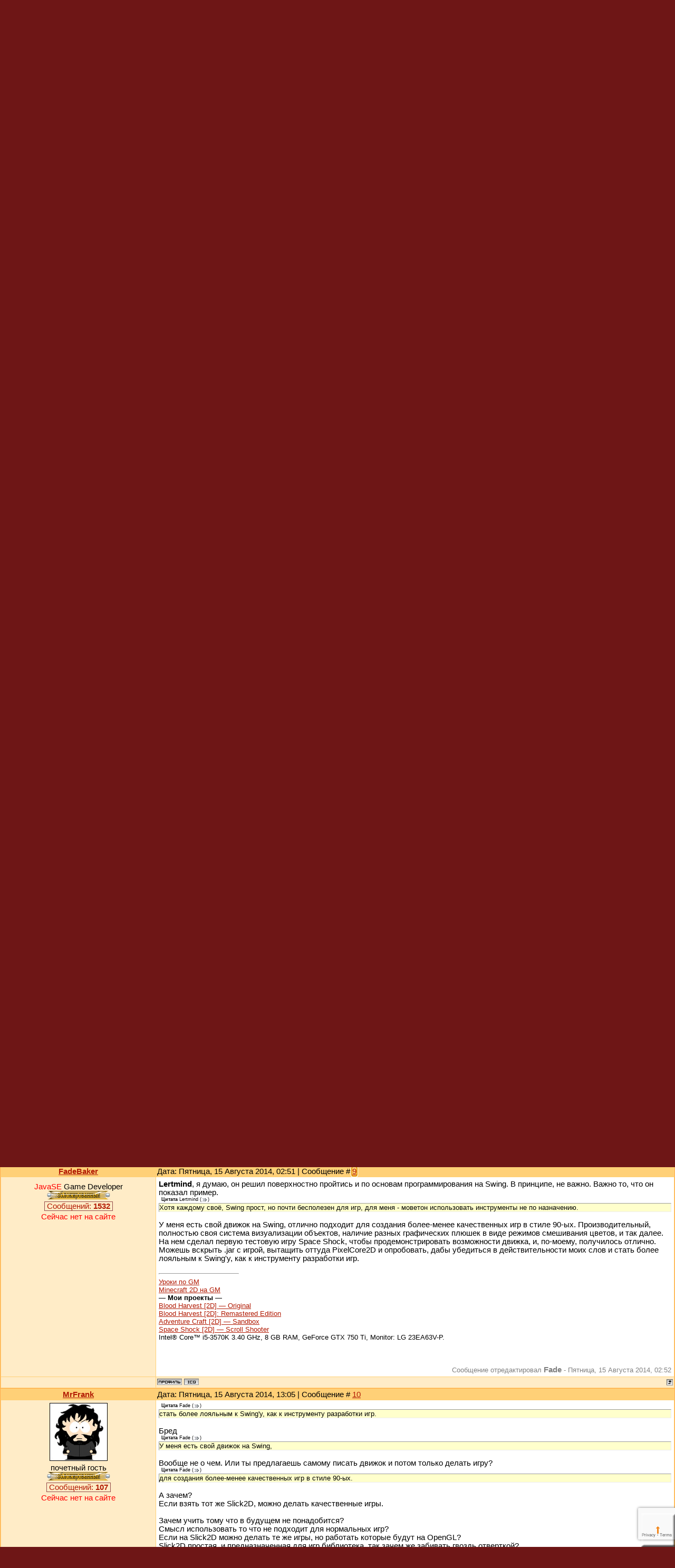

--- FILE ---
content_type: text/html; charset=UTF-8
request_url: https://gcup.ru/forum/65-40892-1
body_size: 15110
content:
<html><head>
<link rel="icon" href="/favicon.ico" type="image/x-icon">
<meta name="viewport" content="width=device-width, initial-scale=1.0">
<title>Змейка на жабе :) - Программирование - Java - Форум игроделов</title>
<link type="text/css" rel="stylesheet" href="/_st/my.css" />
<meta name="description" content="Змейка на жабе :) - Программирование - Java - Форум игроделов - Делать нечего, пишу змейку. - обсуждаются Программирование для всех, кого интересуют Java и создание игр. Открытое общение игроделов и программистов из России и СНГ">
<meta name="keywords" content="Java, Программирование, Делать игры, Создать игру, Разработка игр, Проектирование игр, Конструктор игр, Игровой движок, Написать игру, Скачать игру, 3D Game Engine, 3D Мастер, Скрипт, Flash, Геймкриэйтинг, GameDev">

<script
 async="async"
 src="https://cdn-rtb.sape.ru/rtb-b/js/063/2/63.js"
 type="text/javascript">
</script>

	<link rel="stylesheet" href="/.s/src/base.min.css?v=251632" />
	<link rel="stylesheet" href="/.s/src/layer5.min.css" />

	<script src="/.s/src/jquery-1.12.4.min.js"></script>
	
	<script src="/.s/src/uwnd.min.js"></script>
	<link rel="stylesheet" href="/.s/src/ulightbox/ulightbox.min.css" />
	<script src="/.s/src/ulightbox/ulightbox.min.js"></script>
	<script src="https://www.google.com/recaptcha/api.js?render=6Leu9hAsAAAAAMTW2685w5WCfHNcp357_kY8eEgL"></script>
	<script>
/* --- UCOZ-JS-DATA --- */
window.uCoz = {"site":{"domain":"gcup.ru","host":"gamecreating.3dn.ru","id":"4gamecreating"},"module":"forum","ssid":"401244740641050373554","sign":{"7251":"Запрошенный контент не может быть загружен. Пожалуйста, попробуйте позже.","5458":"Следующий","3125":"Закрыть","5255":"Помощник","7287":"Перейти на страницу с фотографией.","7254":"Изменить размер","7252":"Предыдущий","7253":"Начать слайд-шоу"},"uLightboxType":1,"language":"ru","mod":"fr","layerType":5,"country":"US"};
/* --- UCOZ-JS-CODE --- */

	function Insert(qmid, user, text ) {
		user = user.replace(/\[/g, '\\[').replace(/\]/g, '\\]');
		if ( !!text ) {
			qmid = qmid.replace(/[^0-9]/g, "");
			paste("[quote="+user+";"+qmid+"]"+text+"[/quote]\n", 0);
		} else {
			_uWnd.alert('Выделите текст для цитирования', '', {w:230, h:80, tm:3000});
		}
	}

	function paste(text, flag ) {
		if ( document.selection && flag ) {
			document.addform.message.focus();
			document.addform.document.selection.createRange().text = text;
		} else {
			document.addform.message.value += text;
		}
	}

	function get_selection( ) {
		if ( window.getSelection ) {
			selection = window.getSelection().toString();
		} else if ( document.getSelection ) {
			selection = document.getSelection();
		} else {
			selection = document.selection.createRange().text;
		}
	}

	function pdel(id, n ) {
		if ( confirm('Вы подтверждаете удаление?') ) {
			(window.pDelBut = document.getElementById('dbo' + id))
				&& (pDelBut.width = pDelBut.height = 13) && (pDelBut.src = '/.s/img/ma/m/i2.gif');
			_uPostForm('', {url:'/forum/65-40892-' + id + '-8-0-401244740641050373554', 't_pid': n});
		}
	}

	function localAuthSecuredSubmit(event) {
		event.preventDefault()
		try { localAuthSetSubmitLoader(this) } catch(e) {}

		grecaptcha.ready(() => {
			grecaptcha.execute( '6Leu9hAsAAAAAMTW2685w5WCfHNcp357_kY8eEgL', { action:'submit' } )
			.then(token => {
				const data = { 'g-recaptcha-response':token }

				if ( this.dataset.submitter ) {
					eval( `${ this.dataset.submitter }.call( window, this, data )` )
				} else {
					_uPostForm(this, { type:'POST', url:'/forum/', data })
				}
			})
		})

		return false
	}

	function bindlocalAuthSubmitHandler() {
		const formElement = document.querySelector('form.local-auth')

		formElement?.removeAttribute('onsubmit')
		formElement?.addEventListener('submit', localAuthSecuredSubmit.bind( formElement ))
	}

	document.addEventListener('DOMContentLoaded', bindlocalAuthSubmitHandler)
function loginPopupForm(params = {}) { new _uWnd('LF', ' ', -250, -100, { closeonesc:1, resize:1 }, { url:'/index/40' + (params.urlParams ? '?'+params.urlParams : '') }) }
/* --- UCOZ-JS-END --- */
</script>

	<style>.UhideBlock{display:none; }</style>
	<script type="text/javascript">new Image().src = "//counter.yadro.ru/hit;noadsru?r"+escape(document.referrer)+(screen&&";s"+screen.width+"*"+screen.height+"*"+(screen.colorDepth||screen.pixelDepth))+";u"+escape(document.URL)+";"+Date.now();</script>
</head>

<body style="background: #6e1616; margin:0px; padding:0px">


<table cellpadding="0" cellspacing="0" border="0" width="100%" max-width="1280" height="180" style="background: url('/dis/Dis3.png')">
<tr>
<td width="387" height="180" style="background: url('/dis/DisLF.png')"><table cellpadding="0" cellspacing="0" height="180" border="0"><tr><td valign="top" align="left" style="padding-top: 30px; padding-left: 15px">

</td></tr><tr><td valign="bottom" align="left" style="padding-bottom: 5px; padding-left: 3px;"><a href="/" title="Главная GcUp.ru"><img width=90 height=145 border=0 hspace=8 src="/dis/DisL0.png" onMouseOut=this.src="/dis/DisL0.png" onMouseOver=this.src="/dis/DisL1.png"></a><a href="/forum/" title="Форум игроделов"><img width=16 height=16 border=0 hspace=2 src="/dis/razd.png" onMouseOut=this.src="/dis/razd.png" onMouseOver=this.src="/dis/razd2.png"></a><a href="/index/3" title="Регистрация"><img width=87 height=16 border=0 hspace=2 src="/dis/reg.png" onMouseOut=this.src="/dis/reg.png" onMouseOver=this.src="/dis/reg2.png"></a><a href="javascript:;" rel="nofollow" onclick="loginPopupForm(); return false;" title="Вход"><img width=16 height=16 border=0 hspace=2 src="/dis/vhod.png" onMouseOut=this.src="/dis/vhod.png" onMouseOver=this.src="/dis/vhod2.png"></a><a href="https://gcup.ru" title="Сделать GcUp.ru стартовой страницей" onclick="this.style.behavior='url(#default#homepage)';this.setHomePage(this.href); return false;"><img width=16 height=16 border=0 hspace=2 src="/dis/home.png" onMouseOut=this.src="/dis/home.png" onMouseOver=this.src="/dis/home2.png"></a><a href="https://gcup.ru" title="Закладка GcUp.ru - Всё о создании игр!" rel="sidebar" onclick="if(is_ie){window.external.AddFavorite(this.href,this.title);return false}else if(is_moz||is_ns){alert('Нажмите Ctrl-D');return false;}else if(is_opera)return true;else return false;"><img width=16 height=16 border=0 hspace=2 src="/dis/best.png" onMouseOut=this.src="/dis/best.png" onMouseOver=this.src="/dis/best2.png"></a><a href="/pda" title="PDA-вид"><img width=16 height=16 border=0 hspace=2 src="/dis/pda.png" onMouseOut=this.src="/dis/pda.png" onMouseOver=this.src="/dis/pda2.png"></a><a href="/forum/65-0-0-37" title="RSS"><img width=16 height=16 border=0 hspace=2 src="/dis/rss.png" onMouseOut=this.src="/dis/rss.png" onMouseOver=this.src="/dis/rss2.png"></a>
</td></tr></table></td>
<td>&nbsp;</td>
<td align="right" valign="top" width="407" height="180" style="background: url('/dis/Dis2.png') right no-repeat"><table cellpadding="0" cellspacing="0" height="180" border="0" class="header_table"><tr><td valign="top" align="right" style="padding-top: 4px; font-size:8pt; padding-right: 10px;">Понедельник, 01 Декабря 2025, 17:19
</td></tr><tr><td valign="bottom" align="right" style="padding-bottom: 5px; font-size:8pt; padding-right: 10px;">

<div id="SRTB_874640"></div>

<p>
Приветствую Вас <b>Гость</b> </td></tr></table></td>
</tr></table>
<table cellpadding="0" cellspacing="0" border="0" width="100%" style="padding-left: 0px;padding-right: 0px;"><tr><td align="center">
<table border="0" cellpadding="0" height="30" cellspacing="0" width="100%" align="center">
<tr>
<td align="right">[ <a class="fNavLink" href="/forum/0-0-1-34" rel="nofollow">Новые сообщения</a> &middot; 
<a class="fNavLink" href="/forum/0-0-1-35" rel="nofollow">Игроделы</a> &middot; 
<a class="fNavLink" href="/forum/0-0-0-36" rel="nofollow">Правила</a> &middot; 
<a class="fNavLink" href="/forum/0-0-0-6" rel="nofollow"><b>Поиск</b></a> ]</td>
</tr>
</table>

		

		<table class="ThrTopButtonsTbl" border="0" width="100%" cellspacing="0" cellpadding="0">
			<tr class="ThrTopButtonsRow1">
				<td width="50%" class="ThrTopButtonsCl11">
	<ul class="switches switchesTbl forum-pages">
		<li class="pagesInfo">Страница <span class="curPage">1</span> из <span class="numPages">1</span></li>
		 <li class="switchActive">1</li> 
	</ul></td>
				<td align="right" class="frmBtns ThrTopButtonsCl12"><div id="frmButns83"><a href="javascript:;" rel="nofollow" onclick="_uWnd.alert('Необходима авторизация для данного действия. Войдите или зарегистрируйтесь.','',{w:230,h:80,tm:3000});return false;"><img alt="" style="margin:0;padding:0;border:0;" title="Ответить" src="/.s/img/fr/bt/37/t_reply.gif" /></a> <a href="javascript:;" rel="nofollow" onclick="_uWnd.alert('Необходима авторизация для данного действия. Войдите или зарегистрируйтесь.','',{w:230,h:80,tm:3000});return false;"><img alt="" style="margin:0;padding:0;border:0;" title="Новая тема" src="/.s/img/fr/bt/37/t_new.gif" /></a> <a href="javascript:;" rel="nofollow" onclick="_uWnd.alert('Необходима авторизация для данного действия. Войдите или зарегистрируйтесь.','',{w:230,h:80,tm:3000});return false;"><img alt="" style="margin:0;padding:0;border:0;" title="Новый опрос" src="/.s/img/fr/bt/37/t_poll.gif" /></a></div></td></tr>
			
		</table>
		
	<table class="ThrForumBarTbl" border="0" width="100%" cellspacing="0" cellpadding="0">
		<tr class="ThrForumBarRow1">
			<td class="forumNamesBar ThrForumBarCl11 breadcrumbs" style="padding-top:3px;padding-bottom:5px;">
				<a class="forumBar breadcrumb-item" href="/forum/">Форум игроделов</a>  <span class="breadcrumb-sep">&raquo;</span> <a class="forumBar breadcrumb-item" href="/forum/61">Программирование</a> <span class="breadcrumb-sep">&raquo;</span> <a class="forumBar breadcrumb-item" href="/forum/65">Java</a> <span class="breadcrumb-sep">&raquo;</span> <a class="forumBarA" href="/forum/65-40892-1">Змейка на жабе :)</a> <span class="thDescr">(Делать нечего, пишу змейку.)</span></td><td class="ThrForumBarCl12" >
	
	<script>
	function check_search(form ) {
		if ( form.s.value.length < 3 ) {
			_uWnd.alert('Вы ввели слишком короткий поисковой запрос.', '', { w:230, h:80, tm:3000 })
			return false
		}
		return true
	}
	</script>
	<form id="thread_search_form" onsubmit="return check_search(this)" action="/forum/65-40892" method="GET">
		<input class="fastNav" type="submit" value="Ok" id="thread_search_button"><input type="text" name="s" value="" placeholder="Поиск по теме" id="thread_search_field"/>
	</form>
			</td></tr>
	</table>
		
		<div class="gDivLeft">
	<div class="gDivRight">
		<table class="gTable threadpage-posts-table" border="0" width="100%" cellspacing="1" cellpadding="0">
		<tr>
			<td class="gTableTop">
				<div style="float:right" class="gTopCornerRight"></div>
				<span class="forum-title">Змейка на жабе :)</span>
				</td></tr><tr><td class="postSeparator"></td></tr><tr id="post641661"><td class="postFirst"><table border="0" width="100%" cellspacing="1" cellpadding="2" class="postTable">
<tr><td width="23%" class="postTdTop" align="center"><a class="postUser" href="javascript://" onClick="emoticon('[b]iXNomad[/b],');return false;">iXNomad</a></td><td class="postTdTop">Дата: Четверг, 14 Августа 2014, 14:23 | Сообщение # <a rel="nofollow" name="641661" class="postNumberLink" href="javascript:;" onclick="prompt('Прямая ссылка к сообщению', 'https://gcup.ru/forum/65-40892-641661-16-1408011793'); return false;">1</a></td></tr>
<tr><td class="postTdInfo" valign="top">
<img title="iXNomad" class="userAvatar" border="0" src="/avatar/27/0113-678959.jpg">
<div class="postRankName">был не раз</div>
<div class="postRankIco"><img alt="" style="margin:0;padding:0;border:0;" name="groupIcon" src="/ico_f/user.gif" title="Пользователи" /></div>

<div class="menuBar">
<a class="menuButton" href="" onclick="return buttonClick(event, 'menu19078');" onmouseover="buttonMouseover(event, 'menu19078');">Сообщений: <b>12</b></a>
</div>
<div id="menu19078" class="menu" onmouseover="menuMouseover(event)">
<a class="menuItem" href="/forum/0-0-1-45-19078?o3=1" title="Список постов пользователя" target="_blank">Все сообщения участника</a>
<div class="menuItemSep"></div>
<a class="menuItem" href="/forum/0-1-1-3-19078" title="Все темы пользователя" target="_blank">Темы участника</a>
<div class="menuItemSep"></div>
<a class="menuItem" href="/forum/0-0-1-3-19078" title="Список тем с постами юзера" target="_blank">Темы с постами юзера</a>
</div>





<div class="statusBlock"><span class="statusOffline">Сейчас нет на сайте</span></div>
 
</td><td class="posttdMessage" valign="top"><span class="ucoz-forum-post" id="ucoz-forum-post-641661" edit-url=""><a class="link" href="/go?https://www.youtube.com/watch?v=C_R0zgvkdtg" title="https://www.youtube.com/watch?v=C_R0zgvkdtg" rel="nofollow" target="_blank">Первая часть</a> <br /> <a class="link" href="/go?https://www.youtube.com/watch?v=VliumtDXDUc" title="https://www.youtube.com/watch?v=VliumtDXDUc" rel="nofollow" target="_blank">Вторая часть</a> <br /> <a class="link" href="/go?https://www.youtube.com/watch?v=0z6v2gxepiI" title="https://www.youtube.com/watch?v=0z6v2gxepiI" rel="nofollow" target="_blank">Третья часть</a> <br /> <a class="link" href="/go?https://www.youtube.com/watch?v=y8z8IWdFyZ4" title="https://www.youtube.com/watch?v=y8z8IWdFyZ4" rel="nofollow" target="_blank">Четвертая часть</a></span>

<br><hr size="1" width="150" align="left" class="signatureHr"><span class="signatureView">Блондинка - не цвет волос, это состояние души))). <br /> http://ixnomad.blogspot.ru/</span>
<br><br><div class="edited">Сообщение отредактировал <span class="editedBy">iXNomad</span> - <span class="editedTime">Понедельник, 15 Декабря 2014, 19:47</span></div></td></tr>
<tr><td class="postBottom" align="center">

</td><td class="postBottom">
<table border="0" width="100%" cellspacing="0" cellpadding="0">
<tr><td><a href="javascript:;" rel="nofollow" onclick="window.open('/index/8-19078', 'up19078', 'scrollbars=1,top=0,left=0,resizable=1,width=700,height=375'); return false;"><img alt="" style="margin:0;padding:0;border:0;" src="/.s/img/fr/bt/37/p_profile.gif" title="Профиль пользователя" /></a>    </td><td align="right" style="padding-right:15px;"></td><td width="2%" nowrap align="right"><a class="goOnTop" href="javascript:scroll(0,0);"><img alt="" style="margin:0;padding:0;border:0;" src="/.s/img/fr/bt/37/p_up.gif" title="Вверх" /></a></td></tr>
</table>
</td></tr></table></td></tr><tr id="post641664"><td class="postRest2"><table border="0" width="100%" cellspacing="1" cellpadding="2" class="postTable">
<tr><td width="23%" class="postTdTop" align="center"><a class="postUser" href="javascript://" onClick="emoticon('[b]Saitei[/b],');return false;">Saitei</a></td><td class="postTdTop">Дата: Четверг, 14 Августа 2014, 14:52 | Сообщение # <a rel="nofollow" name="641664" class="postNumberLink" href="javascript:;" onclick="prompt('Прямая ссылка к сообщению', 'https://gcup.ru/forum/65-40892-641664-16-1408013532'); return false;">2</a></td></tr>
<tr><td class="postTdInfo" valign="top">

<div class="postRankName">старожил</div>
<div class="postRankIco"><img alt="" style="margin:0;padding:0;border:0;" name="groupIcon" src="/ico_f/user_2.gif" title="Проверенные" /></div>

<div class="menuBar">
<a class="menuButton" href="" onclick="return buttonClick(event, 'menu5472');" onmouseover="buttonMouseover(event, 'menu5472');">Сообщений: <b>2408</b></a>
</div>
<div id="menu5472" class="menu" onmouseover="menuMouseover(event)">
<a class="menuItem" href="/forum/0-0-1-45-5472?o3=1" title="Список постов пользователя" target="_blank">Все сообщения участника</a>
<div class="menuItemSep"></div>
<a class="menuItem" href="/forum/0-1-1-3-5472" title="Все темы пользователя" target="_blank">Темы участника</a>
<div class="menuItemSep"></div>
<a class="menuItem" href="/forum/0-0-1-3-5472" title="Список тем с постами юзера" target="_blank">Темы с постами юзера</a>
</div>





<div class="statusBlock"><span class="statusOffline">Сейчас нет на сайте</span></div>
 
</td><td class="posttdMessage" valign="top"><span class="ucoz-forum-post" id="ucoz-forum-post-641664" edit-url=""><b>iXNomad</b>, полезное дело! Желаю удачи : )</span>


</td></tr>
<tr><td class="postBottom" align="center">

</td><td class="postBottom">
<table border="0" width="100%" cellspacing="0" cellpadding="0">
<tr><td><a href="javascript:;" rel="nofollow" onclick="window.open('/index/8-5472', 'up5472', 'scrollbars=1,top=0,left=0,resizable=1,width=700,height=375'); return false;"><img alt="" style="margin:0;padding:0;border:0;" src="/.s/img/fr/bt/37/p_profile.gif" title="Профиль пользователя" /></a>    </td><td align="right" style="padding-right:15px;"></td><td width="2%" nowrap align="right"><a class="goOnTop" href="javascript:scroll(0,0);"><img alt="" style="margin:0;padding:0;border:0;" src="/.s/img/fr/bt/37/p_up.gif" title="Вверх" /></a></td></tr>
</table>
</td></tr></table></td></tr><tr id="post641678"><td class="postRest1"><table border="0" width="100%" cellspacing="1" cellpadding="2" class="postTable">
<tr><td width="23%" class="postTdTop" align="center"><a class="postUser" href="javascript://" onClick="emoticon('[b]EfimovMax[/b],');return false;">EfimovMax</a></td><td class="postTdTop">Дата: Четверг, 14 Августа 2014, 16:11 | Сообщение # <a rel="nofollow" name="641678" class="postNumberLink" href="javascript:;" onclick="prompt('Прямая ссылка к сообщению', 'https://gcup.ru/forum/65-40892-641678-16-1408018269'); return false;">3</a></td></tr>
<tr><td class="postTdInfo" valign="top">
<img title="EfimovMax" class="userAvatar" border="0" src="/avatar/00/73/12398408.png">
<div class="postRankName">заслуженный участник</div>
<div class="postRankIco"><img alt="" style="margin:0;padding:0;border:0;" name="groupIcon" src="/ico_f/user_2.gif" title="Проверенные" /></div>

<div class="menuBar">
<a class="menuButton" href="" onclick="return buttonClick(event, 'menu36623');" onmouseover="buttonMouseover(event, 'menu36623');">Сообщений: <b>664</b></a>
</div>
<div id="menu36623" class="menu" onmouseover="menuMouseover(event)">
<a class="menuItem" href="/forum/0-0-1-45-36623?o3=1" title="Список постов пользователя" target="_blank">Все сообщения участника</a>
<div class="menuItemSep"></div>
<a class="menuItem" href="/forum/0-1-1-3-36623" title="Все темы пользователя" target="_blank">Темы участника</a>
<div class="menuItemSep"></div>
<a class="menuItem" href="/forum/0-0-1-3-36623" title="Список тем с постами юзера" target="_blank">Темы с постами юзера</a>
</div>





<div class="statusBlock"><span class="statusOffline">Сейчас нет на сайте</span></div>
 
</td><td class="posttdMessage" valign="top"><span class="ucoz-forum-post" id="ucoz-forum-post-641678" edit-url="">Хорошая идея. Буду смотреть - так и яву подтяну, да и интересно смотреть как другие решают ту или иную задачу.</span>

<br><hr size="1" width="150" align="left" class="signatureHr"><span class="signatureView"><span style="color:blue"><b><a class="link" href="https://gcup.ru/forum/9-100093-1" rel="nofollow" target="_blank">Текущий проект: The Experiment ☭</a></b></span> <br /><br /> Выпущенные проекты Steam: <br /> <span style="color:blue"><b><a class="link" href="http://gcup.ru/forum/9-43934-1" rel="nofollow" target="_blank">Princess.Loot.Pixel.Again</a></b></span> <br /> <span style="color:blue"><b><a class="link" href="http://store.steampowered.com/app/718090/PrincessLootPixelAgain_x2/" rel="nofollow" target="_blank">Princess.Loot.Pixel.Again x2</a></b></span> <br /> <span style="color:blue"><b><a class="link" href="https://gcup.ru/forum/9-47272-1" rel="nofollow" target="_blank">Dungetris</a></b></span></span>
</td></tr>
<tr><td class="postBottom" align="center">

</td><td class="postBottom">
<table border="0" width="100%" cellspacing="0" cellpadding="0">
<tr><td><a href="javascript:;" rel="nofollow" onclick="window.open('/index/8-36623', 'up36623', 'scrollbars=1,top=0,left=0,resizable=1,width=700,height=375'); return false;"><img alt="" style="margin:0;padding:0;border:0;" src="/.s/img/fr/bt/37/p_profile.gif" title="Профиль пользователя" /></a>  <a href="javascript:;" rel="nofollow" onclick="window.top.location.href='mai'+'lto:'+'efi'+'movma'+'x@inbox.ru';return false;"><img alt="" style="margin:0;padding:0;border:0;" src="/.s/img/fr/bt/37/p_email.gif" title="E-mail адрес" /></a>  </td><td align="right" style="padding-right:15px;"></td><td width="2%" nowrap align="right"><a class="goOnTop" href="javascript:scroll(0,0);"><img alt="" style="margin:0;padding:0;border:0;" src="/.s/img/fr/bt/37/p_up.gif" title="Вверх" /></a></td></tr>
</table>
</td></tr></table></td></tr><tr id="post641696"><td class="postRest2"><table border="0" width="100%" cellspacing="1" cellpadding="2" class="postTable">
<tr><td width="23%" class="postTdTop" align="center"><a class="postUser" href="javascript://" onClick="emoticon('[b]MrFrank[/b],');return false;">MrFrank</a></td><td class="postTdTop">Дата: Четверг, 14 Августа 2014, 17:35 | Сообщение # <a rel="nofollow" name="641696" class="postNumberLink" href="javascript:;" onclick="prompt('Прямая ссылка к сообщению', 'https://gcup.ru/forum/65-40892-641696-16-1408023322'); return false;">4</a></td></tr>
<tr><td class="postTdInfo" valign="top">
<img title="MrFrank" class="userAvatar" border="0" src="/avatar/71/7779-433189.jpg">
<div class="postRankName">почетный гость</div>
<div class="postRankIco"><img alt="" style="margin:0;padding:0;border:0;" name="groupIcon" src="/ico_f/bann.gif" title="Заблокированные" /></div>

<div class="menuBar">
<a class="menuButton" href="" onclick="return buttonClick(event, 'menu81757');" onmouseover="buttonMouseover(event, 'menu81757');">Сообщений: <b>107</b></a>
</div>
<div id="menu81757" class="menu" onmouseover="menuMouseover(event)">
<a class="menuItem" href="/forum/0-0-1-45-81757?o3=1" title="Список постов пользователя" target="_blank">Все сообщения участника</a>
<div class="menuItemSep"></div>
<a class="menuItem" href="/forum/0-1-1-3-81757" title="Все темы пользователя" target="_blank">Темы участника</a>
<div class="menuItemSep"></div>
<a class="menuItem" href="/forum/0-0-1-3-81757" title="Список тем с постами юзера" target="_blank">Темы с постами юзера</a>
</div>





<div class="statusBlock"><span class="statusOffline">Сейчас нет на сайте</span></div>
 
</td><td class="posttdMessage" valign="top"><span class="ucoz-forum-post" id="ucoz-forum-post-641696" edit-url="">Для уроков можно было взять и Slick2D. Отлично подойдет для начинающих.</span>


</td></tr>
<tr><td class="postBottom" align="center">

</td><td class="postBottom">
<table border="0" width="100%" cellspacing="0" cellpadding="0">
<tr><td><a href="javascript:;" rel="nofollow" onclick="window.open('/index/8-81757', 'up81757', 'scrollbars=1,top=0,left=0,resizable=1,width=700,height=375'); return false;"><img alt="" style="margin:0;padding:0;border:0;" src="/.s/img/fr/bt/37/p_profile.gif" title="Профиль пользователя" /></a>    </td><td align="right" style="padding-right:15px;"></td><td width="2%" nowrap align="right"><a class="goOnTop" href="javascript:scroll(0,0);"><img alt="" style="margin:0;padding:0;border:0;" src="/.s/img/fr/bt/37/p_up.gif" title="Вверх" /></a></td></tr>
</table>
</td></tr></table></td></tr><tr id="post641746"><td class="postRest1"><table border="0" width="100%" cellspacing="1" cellpadding="2" class="postTable">
<tr><td width="23%" class="postTdTop" align="center"><a class="postUser" href="javascript://" onClick="emoticon('[b]FadeBaker[/b],');return false;">FadeBaker</a></td><td class="postTdTop">Дата: Четверг, 14 Августа 2014, 21:17 | Сообщение # <a rel="nofollow" name="641746" class="postNumberLink" href="javascript:;" onclick="prompt('Прямая ссылка к сообщению', 'https://gcup.ru/forum/65-40892-641746-16-1408036662'); return false;">5</a></td></tr>
<tr><td class="postTdInfo" valign="top">

<div class="postRankName"><span style=color:red>JavaSE</span> Game Developer</div>
<div class="postRankIco"><img alt="" style="margin:0;padding:0;border:0;" name="groupIcon" src="/ico_f/bann.gif" title="Заблокированные" /></div>

<div class="menuBar">
<a class="menuButton" href="" onclick="return buttonClick(event, 'menu16402');" onmouseover="buttonMouseover(event, 'menu16402');">Сообщений: <b>1532</b></a>
</div>
<div id="menu16402" class="menu" onmouseover="menuMouseover(event)">
<a class="menuItem" href="/forum/0-0-1-45-16402?o3=1" title="Список постов пользователя" target="_blank">Все сообщения участника</a>
<div class="menuItemSep"></div>
<a class="menuItem" href="/forum/0-1-1-3-16402" title="Все темы пользователя" target="_blank">Темы участника</a>
<div class="menuItemSep"></div>
<a class="menuItem" href="/forum/0-0-1-3-16402" title="Список тем с постами юзера" target="_blank">Темы с постами юзера</a>
</div>





<div class="statusBlock"><span class="statusOffline">Сейчас нет на сайте</span></div>
 
</td><td class="posttdMessage" valign="top"><span class="ucoz-forum-post" id="ucoz-forum-post-641746" edit-url="">Тоже, что ли, снять видео разработки Snake.</span>

<br><hr size="1" width="150" align="left" class="signatureHr"><span class="signatureView"><a class="link" href="http://gcup.ru/forum/36-14581-1" rel="nofollow" target="_blank">Уроки по GM</a>  <br />  <a class="link" href="http://gcup.ru/forum/36-19340-1" rel="nofollow" target="_blank">Minecraft 2D на GM</a>  <br />  <b>— Мои проекты —</b>  <br />  <a class="link" href="http://gcup.ru/forum/9-30469-1" rel="nofollow" target="_blank">Blood Harvest [2D] — Original</a>  <br />  <a class="link" href="http://gcup.ru/forum/9-41678-1" rel="nofollow" target="_blank">Blood Harvest [2D]: Remastered Edition</a>  <br />  <a class="link" href="http://gcup.ru/forum/9-35796-1" rel="nofollow" target="_blank">Adventure Craft [2D] — Sandbox</a>  <br />  <a class="link" href="http://gcup.ru/forum/28-38230-1" rel="nofollow" target="_blank">Space Shock [2D] — Scroll Shooter</a>  <br />  Intel® Core™ i5-3570K 3.40 GHz, 8 GB RAM, GeForce GTX 750 Ti, Monitor: LG 23EA63V-P.</span>
</td></tr>
<tr><td class="postBottom" align="center">

</td><td class="postBottom">
<table border="0" width="100%" cellspacing="0" cellpadding="0">
<tr><td><a href="javascript:;" rel="nofollow" onclick="window.open('/index/8-16402', 'up16402', 'scrollbars=1,top=0,left=0,resizable=1,width=700,height=375'); return false;"><img alt="" style="margin:0;padding:0;border:0;" src="/.s/img/fr/bt/37/p_profile.gif" title="Профиль пользователя" /></a>    <img alt="" style="cursor:pointer;margin:0;padding:0;border:0;" src="/.s/img/fr/bt/37/p_icq.gif" title="ICQ: 642734987" onclick="prompt('ICQ number','642734987');" /></td><td align="right" style="padding-right:15px;"></td><td width="2%" nowrap align="right"><a class="goOnTop" href="javascript:scroll(0,0);"><img alt="" style="margin:0;padding:0;border:0;" src="/.s/img/fr/bt/37/p_up.gif" title="Вверх" /></a></td></tr>
</table>
</td></tr></table></td></tr><tr id="post641755"><td class="postRest2"><table border="0" width="100%" cellspacing="1" cellpadding="2" class="postTable">
<tr><td width="23%" class="postTdTop" align="center"><a class="postUser" href="javascript://" onClick="emoticon('[b]Lertmind[/b],');return false;">Lertmind</a></td><td class="postTdTop">Дата: Четверг, 14 Августа 2014, 22:27 | Сообщение # <a rel="nofollow" name="641755" class="postNumberLink" href="javascript:;" onclick="prompt('Прямая ссылка к сообщению', 'https://gcup.ru/forum/65-40892-641755-16-1408040863'); return false;">6</a></td></tr>
<tr><td class="postTdInfo" valign="top">
<img title="Lertmind" class="userAvatar" border="0" src="/avatar/24/195838.gif">
<div class="postRankName">заслуженный участник</div>
<div class="postRankIco"><img alt="" style="margin:0;padding:0;border:0;" name="groupIcon" src="/ico_f/bann.gif" title="Заблокированные" /></div>

<div class="menuBar">
<a class="menuButton" href="" onclick="return buttonClick(event, 'menu16445');" onmouseover="buttonMouseover(event, 'menu16445');">Сообщений: <b>588</b></a>
</div>
<div id="menu16445" class="menu" onmouseover="menuMouseover(event)">
<a class="menuItem" href="/forum/0-0-1-45-16445?o3=1" title="Список постов пользователя" target="_blank">Все сообщения участника</a>
<div class="menuItemSep"></div>
<a class="menuItem" href="/forum/0-1-1-3-16445" title="Все темы пользователя" target="_blank">Темы участника</a>
<div class="menuItemSep"></div>
<a class="menuItem" href="/forum/0-0-1-3-16445" title="Список тем с постами юзера" target="_blank">Темы с постами юзера</a>
</div>





<div class="statusBlock"><span class="statusOffline">Сейчас нет на сайте</span></div>
 
</td><td class="posttdMessage" valign="top"><span class="ucoz-forum-post" id="ucoz-forum-post-641755" edit-url="">C микрофоном и громкостью что-то делать надо, а голос нормальный. Ещё стоит вырезать лишние моменты. <br /> Почему не использовать нормальную библиотеку для Java? Swing плохо подходит для игр, знания пригодятся только для создания оконного приложения и то, если он не для конечного пользователя.</span>


</td></tr>
<tr><td class="postBottom" align="center">

</td><td class="postBottom">
<table border="0" width="100%" cellspacing="0" cellpadding="0">
<tr><td><a href="javascript:;" rel="nofollow" onclick="window.open('/index/8-16445', 'up16445', 'scrollbars=1,top=0,left=0,resizable=1,width=700,height=375'); return false;"><img alt="" style="margin:0;padding:0;border:0;" src="/.s/img/fr/bt/37/p_profile.gif" title="Профиль пользователя" /></a>    </td><td align="right" style="padding-right:15px;"></td><td width="2%" nowrap align="right"><a class="goOnTop" href="javascript:scroll(0,0);"><img alt="" style="margin:0;padding:0;border:0;" src="/.s/img/fr/bt/37/p_up.gif" title="Вверх" /></a></td></tr>
</table>
</td></tr></table></td></tr><tr id="post641773"><td class="postRest1"><table border="0" width="100%" cellspacing="1" cellpadding="2" class="postTable">
<tr><td width="23%" class="postTdTop" align="center"><a class="postUser" href="javascript://" onClick="emoticon('[b]FadeBaker[/b],');return false;">FadeBaker</a></td><td class="postTdTop">Дата: Пятница, 15 Августа 2014, 00:10 | Сообщение # <a rel="nofollow" name="641773" class="postNumberLink" href="javascript:;" onclick="prompt('Прямая ссылка к сообщению', 'https://gcup.ru/forum/65-40892-641773-16-1408047042'); return false;">7</a></td></tr>
<tr><td class="postTdInfo" valign="top">

<div class="postRankName"><span style=color:red>JavaSE</span> Game Developer</div>
<div class="postRankIco"><img alt="" style="margin:0;padding:0;border:0;" name="groupIcon" src="/ico_f/bann.gif" title="Заблокированные" /></div>

<div class="menuBar">
<a class="menuButton" href="" onclick="return buttonClick(event, 'menu16402');" onmouseover="buttonMouseover(event, 'menu16402');">Сообщений: <b>1532</b></a>
</div>
<div id="menu16402" class="menu" onmouseover="menuMouseover(event)">
<a class="menuItem" href="/forum/0-0-1-45-16402?o3=1" title="Список постов пользователя" target="_blank">Все сообщения участника</a>
<div class="menuItemSep"></div>
<a class="menuItem" href="/forum/0-1-1-3-16402" title="Все темы пользователя" target="_blank">Темы участника</a>
<div class="menuItemSep"></div>
<a class="menuItem" href="/forum/0-0-1-3-16402" title="Список тем с постами юзера" target="_blank">Темы с постами юзера</a>
</div>





<div class="statusBlock"><span class="statusOffline">Сейчас нет на сайте</span></div>
 
</td><td class="posttdMessage" valign="top"><span class="ucoz-forum-post" id="ucoz-forum-post-641773" edit-url=""><b>Lertmind</b>, зачем для простого примера использовать библиотеку? Это нужно для серьезной и целенаправленной разработки проекта, который потом пойдет на всеобщее обозрение. <br /> Я вот тоже на Swing запилю. Эта игра слишком проста в графическом плане, чтобы использовать навороченный рендеринг.</span>

<br><hr size="1" width="150" align="left" class="signatureHr"><span class="signatureView"><a class="link" href="http://gcup.ru/forum/36-14581-1" rel="nofollow" target="_blank">Уроки по GM</a>  <br />  <a class="link" href="http://gcup.ru/forum/36-19340-1" rel="nofollow" target="_blank">Minecraft 2D на GM</a>  <br />  <b>— Мои проекты —</b>  <br />  <a class="link" href="http://gcup.ru/forum/9-30469-1" rel="nofollow" target="_blank">Blood Harvest [2D] — Original</a>  <br />  <a class="link" href="http://gcup.ru/forum/9-41678-1" rel="nofollow" target="_blank">Blood Harvest [2D]: Remastered Edition</a>  <br />  <a class="link" href="http://gcup.ru/forum/9-35796-1" rel="nofollow" target="_blank">Adventure Craft [2D] — Sandbox</a>  <br />  <a class="link" href="http://gcup.ru/forum/28-38230-1" rel="nofollow" target="_blank">Space Shock [2D] — Scroll Shooter</a>  <br />  Intel® Core™ i5-3570K 3.40 GHz, 8 GB RAM, GeForce GTX 750 Ti, Monitor: LG 23EA63V-P.</span>
</td></tr>
<tr><td class="postBottom" align="center">

</td><td class="postBottom">
<table border="0" width="100%" cellspacing="0" cellpadding="0">
<tr><td><a href="javascript:;" rel="nofollow" onclick="window.open('/index/8-16402', 'up16402', 'scrollbars=1,top=0,left=0,resizable=1,width=700,height=375'); return false;"><img alt="" style="margin:0;padding:0;border:0;" src="/.s/img/fr/bt/37/p_profile.gif" title="Профиль пользователя" /></a>    <img alt="" style="cursor:pointer;margin:0;padding:0;border:0;" src="/.s/img/fr/bt/37/p_icq.gif" title="ICQ: 642734987" onclick="prompt('ICQ number','642734987');" /></td><td align="right" style="padding-right:15px;"></td><td width="2%" nowrap align="right"><a class="goOnTop" href="javascript:scroll(0,0);"><img alt="" style="margin:0;padding:0;border:0;" src="/.s/img/fr/bt/37/p_up.gif" title="Вверх" /></a></td></tr>
</table>
</td></tr></table></td></tr><tr id="post641775"><td class="postRest2"><table border="0" width="100%" cellspacing="1" cellpadding="2" class="postTable">
<tr><td width="23%" class="postTdTop" align="center"><a class="postUser" href="javascript://" onClick="emoticon('[b]Lertmind[/b],');return false;">Lertmind</a></td><td class="postTdTop">Дата: Пятница, 15 Августа 2014, 00:49 | Сообщение # <a rel="nofollow" name="641775" class="postNumberLink" href="javascript:;" onclick="prompt('Прямая ссылка к сообщению', 'https://gcup.ru/forum/65-40892-641775-16-1408049346'); return false;">8</a></td></tr>
<tr><td class="postTdInfo" valign="top">
<img title="Lertmind" class="userAvatar" border="0" src="/avatar/24/195838.gif">
<div class="postRankName">заслуженный участник</div>
<div class="postRankIco"><img alt="" style="margin:0;padding:0;border:0;" name="groupIcon" src="/ico_f/bann.gif" title="Заблокированные" /></div>

<div class="menuBar">
<a class="menuButton" href="" onclick="return buttonClick(event, 'menu16445');" onmouseover="buttonMouseover(event, 'menu16445');">Сообщений: <b>588</b></a>
</div>
<div id="menu16445" class="menu" onmouseover="menuMouseover(event)">
<a class="menuItem" href="/forum/0-0-1-45-16445?o3=1" title="Список постов пользователя" target="_blank">Все сообщения участника</a>
<div class="menuItemSep"></div>
<a class="menuItem" href="/forum/0-1-1-3-16445" title="Все темы пользователя" target="_blank">Темы участника</a>
<div class="menuItemSep"></div>
<a class="menuItem" href="/forum/0-0-1-3-16445" title="Список тем с постами юзера" target="_blank">Темы с постами юзера</a>
</div>





<div class="statusBlock"><span class="statusOffline">Сейчас нет на сайте</span></div>
 
</td><td class="posttdMessage" valign="top"><span class="ucoz-forum-post" id="ucoz-forum-post-641775" edit-url=""><b>Fade</b>, я понимаю, что здесь важны алгоритмы игры, но тогда первый ролик, где нет основной логики работы, пустая трата времени. <br /> Если использовать графическую/игровую библиотеку, которая не намного сложнее, то потом можно будет использовать свои знания. <br /> Не обязательно писать весь код по строчке, пройтись по инициализации и быстро объяснить, после чего перейти к алгоритмам. <br /> Хотя каждому своё, Swing прост, но почти бесполезен для игр, для меня - моветон использовать инструменты не по назначению.</span>


<br><br><div class="edited">Сообщение отредактировал <span class="editedBy">Lertmind</span> - <span class="editedTime">Пятница, 15 Августа 2014, 00:50</span></div></td></tr>
<tr><td class="postBottom" align="center">

</td><td class="postBottom">
<table border="0" width="100%" cellspacing="0" cellpadding="0">
<tr><td><a href="javascript:;" rel="nofollow" onclick="window.open('/index/8-16445', 'up16445', 'scrollbars=1,top=0,left=0,resizable=1,width=700,height=375'); return false;"><img alt="" style="margin:0;padding:0;border:0;" src="/.s/img/fr/bt/37/p_profile.gif" title="Профиль пользователя" /></a>    </td><td align="right" style="padding-right:15px;"></td><td width="2%" nowrap align="right"><a class="goOnTop" href="javascript:scroll(0,0);"><img alt="" style="margin:0;padding:0;border:0;" src="/.s/img/fr/bt/37/p_up.gif" title="Вверх" /></a></td></tr>
</table>
</td></tr></table></td></tr><tr id="post641782"><td class="postRest1"><table border="0" width="100%" cellspacing="1" cellpadding="2" class="postTable">
<tr><td width="23%" class="postTdTop" align="center"><a class="postUser" href="javascript://" onClick="emoticon('[b]FadeBaker[/b],');return false;">FadeBaker</a></td><td class="postTdTop">Дата: Пятница, 15 Августа 2014, 02:51 | Сообщение # <a rel="nofollow" name="641782" class="postNumberLink" href="javascript:;" onclick="prompt('Прямая ссылка к сообщению', 'https://gcup.ru/forum/65-40892-641782-16-1408056695'); return false;">9</a></td></tr>
<tr><td class="postTdInfo" valign="top">

<div class="postRankName"><span style=color:red>JavaSE</span> Game Developer</div>
<div class="postRankIco"><img alt="" style="margin:0;padding:0;border:0;" name="groupIcon" src="/ico_f/bann.gif" title="Заблокированные" /></div>

<div class="menuBar">
<a class="menuButton" href="" onclick="return buttonClick(event, 'menu16402');" onmouseover="buttonMouseover(event, 'menu16402');">Сообщений: <b>1532</b></a>
</div>
<div id="menu16402" class="menu" onmouseover="menuMouseover(event)">
<a class="menuItem" href="/forum/0-0-1-45-16402?o3=1" title="Список постов пользователя" target="_blank">Все сообщения участника</a>
<div class="menuItemSep"></div>
<a class="menuItem" href="/forum/0-1-1-3-16402" title="Все темы пользователя" target="_blank">Темы участника</a>
<div class="menuItemSep"></div>
<a class="menuItem" href="/forum/0-0-1-3-16402" title="Список тем с постами юзера" target="_blank">Темы с постами юзера</a>
</div>





<div class="statusBlock"><span class="statusOffline">Сейчас нет на сайте</span></div>
 
</td><td class="posttdMessage" valign="top"><span class="ucoz-forum-post" id="ucoz-forum-post-641782" edit-url=""><b>Lertmind</b>, я думаю, он решил поверхностно пройтись и по основам программирования на Swing. В принципе, не важно. Важно то, что он показал пример. <br /> <!--uzquote--><div class="bbQuoteBlock"><div class="bbQuoteName" style="padding-left:5px;font-size:7pt"><b>Цитата</b> <span class="qName"><!--qn-->Lertmind<!--/qn--></span> (<span class="qAnchor"><!--qa--><a href="http://gcup.ru/forum/65-40892-641775-16-1408049346"><img alt="" style="margin:0;padding:0;vertical-align:middle;border:0;" title="Ссылка на цитируемый текст" src="http://s12.ucoz.net/img/fr/ic/11/lastpost.gif"></a><!--/qa--></span>)</div><div class="quoteMessage" style="border:1px inset;max-height:200px;overflow:auto;height:expression(this.scrollHeight<5?this.style.height:scrollHeight>200?'200px':''+(this.scrollHeight+5)+'px');"><!--uzq-->Хотя каждому своё, Swing прост, но почти бесполезен для игр, для меня - моветон использовать инструменты не по назначению. <!--/uzq--></div></div><!--/uzquote--> <br /> У меня есть свой движок на Swing, отлично подходит для создания более-менее качественных игр в стиле 90-ых. Производительный, полностью своя система визуализации объектов, наличие разных графических плюшек в виде режимов смешивания цветов, и так далее. На нем сделал первую тестовую игру Space Shock, чтобы продемонстрировать возможности движка, и, по-моему, получилось отлично. Можешь вскрыть .jar с игрой, вытащить оттуда PixelCore2D и опробовать, дабы убедиться в действительности моих слов и стать более лояльным к Swing&#39;у, как к инструменту разработки игр.</span>

<br><hr size="1" width="150" align="left" class="signatureHr"><span class="signatureView"><a class="link" href="http://gcup.ru/forum/36-14581-1" rel="nofollow" target="_blank">Уроки по GM</a>  <br />  <a class="link" href="http://gcup.ru/forum/36-19340-1" rel="nofollow" target="_blank">Minecraft 2D на GM</a>  <br />  <b>— Мои проекты —</b>  <br />  <a class="link" href="http://gcup.ru/forum/9-30469-1" rel="nofollow" target="_blank">Blood Harvest [2D] — Original</a>  <br />  <a class="link" href="http://gcup.ru/forum/9-41678-1" rel="nofollow" target="_blank">Blood Harvest [2D]: Remastered Edition</a>  <br />  <a class="link" href="http://gcup.ru/forum/9-35796-1" rel="nofollow" target="_blank">Adventure Craft [2D] — Sandbox</a>  <br />  <a class="link" href="http://gcup.ru/forum/28-38230-1" rel="nofollow" target="_blank">Space Shock [2D] — Scroll Shooter</a>  <br />  Intel® Core™ i5-3570K 3.40 GHz, 8 GB RAM, GeForce GTX 750 Ti, Monitor: LG 23EA63V-P.</span>
<br><br><div class="edited">Сообщение отредактировал <span class="editedBy">Fade</span> - <span class="editedTime">Пятница, 15 Августа 2014, 02:52</span></div></td></tr>
<tr><td class="postBottom" align="center">

</td><td class="postBottom">
<table border="0" width="100%" cellspacing="0" cellpadding="0">
<tr><td><a href="javascript:;" rel="nofollow" onclick="window.open('/index/8-16402', 'up16402', 'scrollbars=1,top=0,left=0,resizable=1,width=700,height=375'); return false;"><img alt="" style="margin:0;padding:0;border:0;" src="/.s/img/fr/bt/37/p_profile.gif" title="Профиль пользователя" /></a>    <img alt="" style="cursor:pointer;margin:0;padding:0;border:0;" src="/.s/img/fr/bt/37/p_icq.gif" title="ICQ: 642734987" onclick="prompt('ICQ number','642734987');" /></td><td align="right" style="padding-right:15px;"></td><td width="2%" nowrap align="right"><a class="goOnTop" href="javascript:scroll(0,0);"><img alt="" style="margin:0;padding:0;border:0;" src="/.s/img/fr/bt/37/p_up.gif" title="Вверх" /></a></td></tr>
</table>
</td></tr></table></td></tr><tr id="post641822"><td class="postRest2"><table border="0" width="100%" cellspacing="1" cellpadding="2" class="postTable">
<tr><td width="23%" class="postTdTop" align="center"><a class="postUser" href="javascript://" onClick="emoticon('[b]MrFrank[/b],');return false;">MrFrank</a></td><td class="postTdTop">Дата: Пятница, 15 Августа 2014, 13:05 | Сообщение # <a rel="nofollow" name="641822" class="postNumberLink" href="javascript:;" onclick="prompt('Прямая ссылка к сообщению', 'https://gcup.ru/forum/65-40892-641822-16-1408093523'); return false;">10</a></td></tr>
<tr><td class="postTdInfo" valign="top">
<img title="MrFrank" class="userAvatar" border="0" src="/avatar/71/7779-433189.jpg">
<div class="postRankName">почетный гость</div>
<div class="postRankIco"><img alt="" style="margin:0;padding:0;border:0;" name="groupIcon" src="/ico_f/bann.gif" title="Заблокированные" /></div>

<div class="menuBar">
<a class="menuButton" href="" onclick="return buttonClick(event, 'menu81757');" onmouseover="buttonMouseover(event, 'menu81757');">Сообщений: <b>107</b></a>
</div>
<div id="menu81757" class="menu" onmouseover="menuMouseover(event)">
<a class="menuItem" href="/forum/0-0-1-45-81757?o3=1" title="Список постов пользователя" target="_blank">Все сообщения участника</a>
<div class="menuItemSep"></div>
<a class="menuItem" href="/forum/0-1-1-3-81757" title="Все темы пользователя" target="_blank">Темы участника</a>
<div class="menuItemSep"></div>
<a class="menuItem" href="/forum/0-0-1-3-81757" title="Список тем с постами юзера" target="_blank">Темы с постами юзера</a>
</div>





<div class="statusBlock"><span class="statusOffline">Сейчас нет на сайте</span></div>
 
</td><td class="posttdMessage" valign="top"><span class="ucoz-forum-post" id="ucoz-forum-post-641822" edit-url=""><!--uzquote--><div class="bbQuoteBlock"><div class="bbQuoteName" style="padding-left:5px;font-size:7pt"><b>Цитата</b> <span class="qName"><!--qn-->Fade<!--/qn--></span> (<span class="qAnchor"><!--qa--><a href="http://gcup.ru/forum/65-40892-641782-16-1408056695"><img alt="" style="margin:0;padding:0;vertical-align:middle;border:0;" title="Ссылка на цитируемый текст" src="http://s12.ucoz.net/img/fr/ic/11/lastpost.gif"></a><!--/qa--></span>)</div><div class="quoteMessage" style="border:1px inset;max-height:200px;overflow:auto;height:expression(this.scrollHeight<5?this.style.height:scrollHeight>200?'200px':''+(this.scrollHeight+5)+'px');"><!--uzq-->стать более лояльным к Swing&#39;у, как к инструменту разработки игр. <!--/uzq--></div></div><!--/uzquote--> <br /> Бред <br /> <!--uzquote--><div class="bbQuoteBlock"><div class="bbQuoteName" style="padding-left:5px;font-size:7pt"><b>Цитата</b> <span class="qName"><!--qn-->Fade<!--/qn--></span> (<span class="qAnchor"><!--qa--><a href="http://gcup.ru/forum/65-40892-641782-16-1408056695"><img alt="" style="margin:0;padding:0;vertical-align:middle;border:0;" title="Ссылка на цитируемый текст" src="http://s12.ucoz.net/img/fr/ic/11/lastpost.gif"></a><!--/qa--></span>)</div><div class="quoteMessage" style="border:1px inset;max-height:200px;overflow:auto;height:expression(this.scrollHeight<5?this.style.height:scrollHeight>200?'200px':''+(this.scrollHeight+5)+'px');"><!--uzq-->У меня есть свой движок на Swing,<!--/uzq--></div></div><!--/uzquote--> <br /> Вообще не о чем. Или ты предлагаешь самому писать движок и потом только делать игру? <br /> <!--uzquote--><div class="bbQuoteBlock"><div class="bbQuoteName" style="padding-left:5px;font-size:7pt"><b>Цитата</b> <span class="qName"><!--qn-->Fade<!--/qn--></span> (<span class="qAnchor"><!--qa--><a href="http://gcup.ru/forum/65-40892-641782-16-1408056695"><img alt="" style="margin:0;padding:0;vertical-align:middle;border:0;" title="Ссылка на цитируемый текст" src="http://s12.ucoz.net/img/fr/ic/11/lastpost.gif"></a><!--/qa--></span>)</div><div class="quoteMessage" style="border:1px inset;max-height:200px;overflow:auto;height:expression(this.scrollHeight<5?this.style.height:scrollHeight>200?'200px':''+(this.scrollHeight+5)+'px');"><!--uzq--> для создания более-менее качественных игр в стиле 90-ых. <!--/uzq--></div></div><!--/uzquote--> <br /> А зачем? <br /> Если взять тот же Slick2D, можно делать качественные игры. <br /><br /> Зачем учить тому что в будущем не понадобится? <br /> Смысл использовать то что не подходит для нормальных игр? <br /> Если на Slick2D можно делать те же игры, но работать которые будут на OpenGL? <br /> Slick2D простая, и предназначенная для игр библиотека, так зачем же забивать гвоздь отверткой?<p><b>Добавлено</b> (15.08.2014, 13:05)<br />---------------------------------------------<br /><!--uzquote--><div class="bbQuoteBlock"><div class="bbQuoteName" style="padding-left:5px;font-size:7pt"><b>Цитата</b> <span class="qName"><!--qn-->Fade<!--/qn--></span> (<span class="qAnchor"><!--qa--><a href="http://gcup.ru/forum/65-40892-641782-16-1408056695"><img alt="" style="margin:0;padding:0;vertical-align:middle;border:0;" title="Ссылка на цитируемый текст" src="http://s12.ucoz.net/img/fr/ic/11/lastpost.gif"></a><!--/qa--></span>)</div><div class="quoteMessage" style="border:1px inset;max-height:200px;overflow:auto;height:expression(this.scrollHeight<5?this.style.height:scrollHeight>200?'200px':''+(this.scrollHeight+5)+'px');"><!--uzq-->Производительный, полностью своя система визуализации объектов, наличие разных графических плюшек в виде режимов смешивания цветов<!--/uzq--></div></div><!--/uzquote--> <br /> Чем измерял производительность? <br /> Смешивание цветов это плюшка? В OpenGL она стандартом зашита.</span>


</td></tr>
<tr><td class="postBottom" align="center">

</td><td class="postBottom">
<table border="0" width="100%" cellspacing="0" cellpadding="0">
<tr><td><a href="javascript:;" rel="nofollow" onclick="window.open('/index/8-81757', 'up81757', 'scrollbars=1,top=0,left=0,resizable=1,width=700,height=375'); return false;"><img alt="" style="margin:0;padding:0;border:0;" src="/.s/img/fr/bt/37/p_profile.gif" title="Профиль пользователя" /></a>    </td><td align="right" style="padding-right:15px;"></td><td width="2%" nowrap align="right"><a class="goOnTop" href="javascript:scroll(0,0);"><img alt="" style="margin:0;padding:0;border:0;" src="/.s/img/fr/bt/37/p_up.gif" title="Вверх" /></a></td></tr>
</table>
</td></tr></table></td></tr><tr id="post641847"><td class="postRest1"><table border="0" width="100%" cellspacing="1" cellpadding="2" class="postTable">
<tr><td width="23%" class="postTdTop" align="center"><a class="postUser" href="javascript://" onClick="emoticon('[b]FadeBaker[/b],');return false;">FadeBaker</a></td><td class="postTdTop">Дата: Пятница, 15 Августа 2014, 15:53 | Сообщение # <a rel="nofollow" name="641847" class="postNumberLink" href="javascript:;" onclick="prompt('Прямая ссылка к сообщению', 'https://gcup.ru/forum/65-40892-641847-16-1408103596'); return false;">11</a></td></tr>
<tr><td class="postTdInfo" valign="top">

<div class="postRankName"><span style=color:red>JavaSE</span> Game Developer</div>
<div class="postRankIco"><img alt="" style="margin:0;padding:0;border:0;" name="groupIcon" src="/ico_f/bann.gif" title="Заблокированные" /></div>

<div class="menuBar">
<a class="menuButton" href="" onclick="return buttonClick(event, 'menu16402');" onmouseover="buttonMouseover(event, 'menu16402');">Сообщений: <b>1532</b></a>
</div>
<div id="menu16402" class="menu" onmouseover="menuMouseover(event)">
<a class="menuItem" href="/forum/0-0-1-45-16402?o3=1" title="Список постов пользователя" target="_blank">Все сообщения участника</a>
<div class="menuItemSep"></div>
<a class="menuItem" href="/forum/0-1-1-3-16402" title="Все темы пользователя" target="_blank">Темы участника</a>
<div class="menuItemSep"></div>
<a class="menuItem" href="/forum/0-0-1-3-16402" title="Список тем с постами юзера" target="_blank">Темы с постами юзера</a>
</div>





<div class="statusBlock"><span class="statusOffline">Сейчас нет на сайте</span></div>
 
</td><td class="posttdMessage" valign="top"><span class="ucoz-forum-post" id="ucoz-forum-post-641847" edit-url=""><!--uzquote--><div class="bbQuoteBlock"><div class="bbQuoteName" style="padding-left:5px;font-size:7pt"><b>Цитата</b> <span class="qName"><!--qn-->MrFrank<!--/qn--></span> (<span class="qAnchor"><!--qa--><a href="http://gcup.ru/forum/65-40892-641822-16-1408093523"><img alt="" style="margin:0;padding:0;vertical-align:middle;border:0;" title="Ссылка на цитируемый текст" src="http://s12.ucoz.net/img/fr/ic/11/lastpost.gif"></a><!--/qa--></span>)</div><div class="quoteMessage" style="border:1px inset;max-height:200px;overflow:auto;height:expression(this.scrollHeight<5?this.style.height:scrollHeight>200?'200px':''+(this.scrollHeight+5)+'px');"><!--uzq-->Бред <!--/uzq--></div></div><!--/uzquote--> <br /> Ладно, будь по-твоему. <br /> <!--uzquote--><div class="bbQuoteBlock"><div class="bbQuoteName" style="padding-left:5px;font-size:7pt"><b>Цитата</b> <span class="qName"><!--qn-->MrFrank<!--/qn--></span> (<span class="qAnchor"><!--qa--><a href="http://gcup.ru/forum/65-40892-641822-16-1408093523"><img alt="" style="margin:0;padding:0;vertical-align:middle;border:0;" title="Ссылка на цитируемый текст" src="http://s12.ucoz.net/img/fr/ic/11/lastpost.gif"></a><!--/qa--></span>)</div><div class="quoteMessage" style="border:1px inset;max-height:200px;overflow:auto;height:expression(this.scrollHeight<5?this.style.height:scrollHeight>200?'200px':''+(this.scrollHeight+5)+'px');"><!--uzq-->Вообще не о чем. Или ты предлагаешь самому писать движок и потом только делать игру?<!--/uzq--></div></div><!--/uzquote--> <br /> А почему нет? Для меня это, например, не проблема. Менее опытные в программировании пусть берут готовый движок. <br /> <!--uzquote--><div class="bbQuoteBlock"><div class="bbQuoteName" style="padding-left:5px;font-size:7pt"><b>Цитата</b> <span class="qName"><!--qn-->MrFrank<!--/qn--></span> (<span class="qAnchor"><!--qa--><a href="http://gcup.ru/forum/65-40892-641822-16-1408093523"><img alt="" style="margin:0;padding:0;vertical-align:middle;border:0;" title="Ссылка на цитируемый текст" src="http://s12.ucoz.net/img/fr/ic/11/lastpost.gif"></a><!--/qa--></span>)</div><div class="quoteMessage" style="border:1px inset;max-height:200px;overflow:auto;height:expression(this.scrollHeight<5?this.style.height:scrollHeight>200?'200px':''+(this.scrollHeight+5)+'px');"><!--uzq-->Если взять тот же Slick2D, можно делать качественные игры.<!--/uzq--></div></div><!--/uzquote--> <br /> При чем тут это? Я говорю о том, что Swing так же подходит для игр, если подойти к нему с правильной стороны. <br /> <!--uzquote--><div class="bbQuoteBlock"><div class="bbQuoteName" style="padding-left:5px;font-size:7pt"><b>Цитата</b> <span class="qName"><!--qn-->MrFrank<!--/qn--></span> (<span class="qAnchor"><!--qa--><a href="http://gcup.ru/forum/65-40892-641822-16-1408093523"><img alt="" style="margin:0;padding:0;vertical-align:middle;border:0;" title="Ссылка на цитируемый текст" src="http://s12.ucoz.net/img/fr/ic/11/lastpost.gif"></a><!--/qa--></span>)</div><div class="quoteMessage" style="border:1px inset;max-height:200px;overflow:auto;height:expression(this.scrollHeight<5?this.style.height:scrollHeight>200?'200px':''+(this.scrollHeight+5)+'px');"><!--uzq-->Смысл использовать то что не подходит для нормальных игр?<!--/uzq--></div></div><!--/uzquote--> <br /> Это равносильно тому, что палить по мухе из базуки. Для простейших игр Swing&#39;a более чем достаточно. <br /> <!--uzquote--><div class="bbQuoteBlock"><div class="bbQuoteName" style="padding-left:5px;font-size:7pt"><b>Цитата</b> <span class="qName"><!--qn-->MrFrank<!--/qn--></span> (<span class="qAnchor"><!--qa--><a href="http://gcup.ru/forum/65-40892-641822-16-1408093523"><img alt="" style="margin:0;padding:0;vertical-align:middle;border:0;" title="Ссылка на цитируемый текст" src="http://s12.ucoz.net/img/fr/ic/11/lastpost.gif"></a><!--/qa--></span>)</div><div class="quoteMessage" style="border:1px inset;max-height:200px;overflow:auto;height:expression(this.scrollHeight<5?this.style.height:scrollHeight>200?'200px':''+(this.scrollHeight+5)+'px');"><!--uzq-->Если на Slick2D можно делать те же игры, но работать которые будут на OpenGL? <!--/uzq--></div></div><!--/uzquote--> <br /> Это так принципиально? Еще раз повторяю, для простецких игр не нужны графические навороты, предоставляемые OpenGL. <br /> <!--uzquote--><div class="bbQuoteBlock"><div class="bbQuoteName" style="padding-left:5px;font-size:7pt"><b>Цитата</b> <span class="qName"><!--qn-->MrFrank<!--/qn--></span> (<span class="qAnchor"><!--qa--><a href="http://gcup.ru/forum/65-40892-641822-16-1408093523"><img alt="" style="margin:0;padding:0;vertical-align:middle;border:0;" title="Ссылка на цитируемый текст" src="http://s12.ucoz.net/img/fr/ic/11/lastpost.gif"></a><!--/qa--></span>)</div><div class="quoteMessage" style="border:1px inset;max-height:200px;overflow:auto;height:expression(this.scrollHeight<5?this.style.height:scrollHeight>200?'200px':''+(this.scrollHeight+5)+'px');"><!--uzq-->Slick2D простая, и предназначенная для игр библиотека,<!--/uzq--></div></div><!--/uzquote--> <br /> И что теперь? <br /> <!--uzquote--><div class="bbQuoteBlock"><div class="bbQuoteName" style="padding-left:5px;font-size:7pt"><b>Цитата</b> <span class="qName"><!--qn-->MrFrank<!--/qn--></span> (<span class="qAnchor"><!--qa--><a href="http://gcup.ru/forum/65-40892-641822-16-1408093523"><img alt="" style="margin:0;padding:0;vertical-align:middle;border:0;" title="Ссылка на цитируемый текст" src="http://s12.ucoz.net/img/fr/ic/11/lastpost.gif"></a><!--/qa--></span>)</div><div class="quoteMessage" style="border:1px inset;max-height:200px;overflow:auto;height:expression(this.scrollHeight<5?this.style.height:scrollHeight>200?'200px':''+(this.scrollHeight+5)+'px');"><!--uzq-->Чем измерял производительность? <!--/uzq--></div></div><!--/uzquote--> <br /> Кол-вом кадров в секунду посредством отрисовки большого количества изображений. Результат очень-таки приемлемый. <br /> <!--uzquote--><div class="bbQuoteBlock"><div class="bbQuoteName" style="padding-left:5px;font-size:7pt"><b>Цитата</b> <span class="qName"><!--qn-->MrFrank<!--/qn--></span> (<span class="qAnchor"><!--qa--><a href="http://gcup.ru/forum/65-40892-641822-16-1408093523"><img alt="" style="margin:0;padding:0;vertical-align:middle;border:0;" title="Ссылка на цитируемый текст" src="http://s12.ucoz.net/img/fr/ic/11/lastpost.gif"></a><!--/qa--></span>)</div><div class="quoteMessage" style="border:1px inset;max-height:200px;overflow:auto;height:expression(this.scrollHeight<5?this.style.height:scrollHeight>200?'200px':''+(this.scrollHeight+5)+'px');"><!--uzq-->Смешивание цветов это плюшка? В OpenGL она стандартом зашита.<!--/uzq--></div></div><!--/uzquote--> <br /> Опять ты ничего не понял. Смешивание цветов говорит о том, что движок имеет функции более продвинутые, чем просто отображение графики. <br /><br /> Прежде чем делать выводы, проверил бы движок на личной практике. <br /><br /> И да, пора бы закончить флуд. Если еще есть вопросы - в Л.С.</span>

<br><hr size="1" width="150" align="left" class="signatureHr"><span class="signatureView"><a class="link" href="http://gcup.ru/forum/36-14581-1" rel="nofollow" target="_blank">Уроки по GM</a>  <br />  <a class="link" href="http://gcup.ru/forum/36-19340-1" rel="nofollow" target="_blank">Minecraft 2D на GM</a>  <br />  <b>— Мои проекты —</b>  <br />  <a class="link" href="http://gcup.ru/forum/9-30469-1" rel="nofollow" target="_blank">Blood Harvest [2D] — Original</a>  <br />  <a class="link" href="http://gcup.ru/forum/9-41678-1" rel="nofollow" target="_blank">Blood Harvest [2D]: Remastered Edition</a>  <br />  <a class="link" href="http://gcup.ru/forum/9-35796-1" rel="nofollow" target="_blank">Adventure Craft [2D] — Sandbox</a>  <br />  <a class="link" href="http://gcup.ru/forum/28-38230-1" rel="nofollow" target="_blank">Space Shock [2D] — Scroll Shooter</a>  <br />  Intel® Core™ i5-3570K 3.40 GHz, 8 GB RAM, GeForce GTX 750 Ti, Monitor: LG 23EA63V-P.</span>
</td></tr>
<tr><td class="postBottom" align="center">

</td><td class="postBottom">
<table border="0" width="100%" cellspacing="0" cellpadding="0">
<tr><td><a href="javascript:;" rel="nofollow" onclick="window.open('/index/8-16402', 'up16402', 'scrollbars=1,top=0,left=0,resizable=1,width=700,height=375'); return false;"><img alt="" style="margin:0;padding:0;border:0;" src="/.s/img/fr/bt/37/p_profile.gif" title="Профиль пользователя" /></a>    <img alt="" style="cursor:pointer;margin:0;padding:0;border:0;" src="/.s/img/fr/bt/37/p_icq.gif" title="ICQ: 642734987" onclick="prompt('ICQ number','642734987');" /></td><td align="right" style="padding-right:15px;"></td><td width="2%" nowrap align="right"><a class="goOnTop" href="javascript:scroll(0,0);"><img alt="" style="margin:0;padding:0;border:0;" src="/.s/img/fr/bt/37/p_up.gif" title="Вверх" /></a></td></tr>
</table>
</td></tr></table></td></tr><tr id="post641859"><td class="postRest2"><table border="0" width="100%" cellspacing="1" cellpadding="2" class="postTable">
<tr><td width="23%" class="postTdTop" align="center"><a class="postUser" href="javascript://" onClick="emoticon('[b]MrFrank[/b],');return false;">MrFrank</a></td><td class="postTdTop">Дата: Пятница, 15 Августа 2014, 17:08 | Сообщение # <a rel="nofollow" name="641859" class="postNumberLink" href="javascript:;" onclick="prompt('Прямая ссылка к сообщению', 'https://gcup.ru/forum/65-40892-641859-16-1408108125'); return false;">12</a></td></tr>
<tr><td class="postTdInfo" valign="top">
<img title="MrFrank" class="userAvatar" border="0" src="/avatar/71/7779-433189.jpg">
<div class="postRankName">почетный гость</div>
<div class="postRankIco"><img alt="" style="margin:0;padding:0;border:0;" name="groupIcon" src="/ico_f/bann.gif" title="Заблокированные" /></div>

<div class="menuBar">
<a class="menuButton" href="" onclick="return buttonClick(event, 'menu81757');" onmouseover="buttonMouseover(event, 'menu81757');">Сообщений: <b>107</b></a>
</div>
<div id="menu81757" class="menu" onmouseover="menuMouseover(event)">
<a class="menuItem" href="/forum/0-0-1-45-81757?o3=1" title="Список постов пользователя" target="_blank">Все сообщения участника</a>
<div class="menuItemSep"></div>
<a class="menuItem" href="/forum/0-1-1-3-81757" title="Все темы пользователя" target="_blank">Темы участника</a>
<div class="menuItemSep"></div>
<a class="menuItem" href="/forum/0-0-1-3-81757" title="Список тем с постами юзера" target="_blank">Темы с постами юзера</a>
</div>





<div class="statusBlock"><span class="statusOffline">Сейчас нет на сайте</span></div>
 
</td><td class="posttdMessage" valign="top"><span class="ucoz-forum-post" id="ucoz-forum-post-641859" edit-url=""><!--uzquote--><div class="bbQuoteBlock"><div class="bbQuoteName" style="padding-left:5px;font-size:7pt"><b>Цитата</b> <span class="qName"><!--qn-->Fade<!--/qn--></span> (<span class="qAnchor"><!--qa--><a href="http://gcup.ru/forum/65-40892-641847-16-1408103596"><img alt="" style="margin:0;padding:0;vertical-align:middle;border:0;" title="Ссылка на цитируемый текст" src="http://s12.ucoz.net/img/fr/ic/11/lastpost.gif"></a><!--/qa--></span>)</div><div class="quoteMessage" style="border:1px inset;max-height:200px;overflow:auto;height:expression(this.scrollHeight<5?this.style.height:scrollHeight>200?'200px':''+(this.scrollHeight+5)+'px');"><!--uzq-->И да, пора бы закончить флуд. Если еще есть вопросы - в Л.С<!--/uzq--></div></div><!--/uzquote--> <br /> Пора бы тебе прекратить показывать свое невежество в работе с библиотеками, а если нужно помочь выбрать то в ЛС</span>


</td></tr>
<tr><td class="postBottom" align="center">

</td><td class="postBottom">
<table border="0" width="100%" cellspacing="0" cellpadding="0">
<tr><td><a href="javascript:;" rel="nofollow" onclick="window.open('/index/8-81757', 'up81757', 'scrollbars=1,top=0,left=0,resizable=1,width=700,height=375'); return false;"><img alt="" style="margin:0;padding:0;border:0;" src="/.s/img/fr/bt/37/p_profile.gif" title="Профиль пользователя" /></a>    </td><td align="right" style="padding-right:15px;"></td><td width="2%" nowrap align="right"><a class="goOnTop" href="javascript:scroll(0,0);"><img alt="" style="margin:0;padding:0;border:0;" src="/.s/img/fr/bt/37/p_up.gif" title="Вверх" /></a></td></tr>
</table>
</td></tr></table></td></tr><tr id="post641867"><td class="postRest1"><table border="0" width="100%" cellspacing="1" cellpadding="2" class="postTable">
<tr><td width="23%" class="postTdTop" align="center"><a class="postUser" href="javascript://" onClick="emoticon('[b]FadeBaker[/b],');return false;">FadeBaker</a></td><td class="postTdTop">Дата: Пятница, 15 Августа 2014, 18:06 | Сообщение # <a rel="nofollow" name="641867" class="postNumberLink" href="javascript:;" onclick="prompt('Прямая ссылка к сообщению', 'https://gcup.ru/forum/65-40892-641867-16-1408111580'); return false;">13</a></td></tr>
<tr><td class="postTdInfo" valign="top">

<div class="postRankName"><span style=color:red>JavaSE</span> Game Developer</div>
<div class="postRankIco"><img alt="" style="margin:0;padding:0;border:0;" name="groupIcon" src="/ico_f/bann.gif" title="Заблокированные" /></div>

<div class="menuBar">
<a class="menuButton" href="" onclick="return buttonClick(event, 'menu16402');" onmouseover="buttonMouseover(event, 'menu16402');">Сообщений: <b>1532</b></a>
</div>
<div id="menu16402" class="menu" onmouseover="menuMouseover(event)">
<a class="menuItem" href="/forum/0-0-1-45-16402?o3=1" title="Список постов пользователя" target="_blank">Все сообщения участника</a>
<div class="menuItemSep"></div>
<a class="menuItem" href="/forum/0-1-1-3-16402" title="Все темы пользователя" target="_blank">Темы участника</a>
<div class="menuItemSep"></div>
<a class="menuItem" href="/forum/0-0-1-3-16402" title="Список тем с постами юзера" target="_blank">Темы с постами юзера</a>
</div>





<div class="statusBlock"><span class="statusOffline">Сейчас нет на сайте</span></div>
 
</td><td class="posttdMessage" valign="top"><span class="ucoz-forum-post" id="ucoz-forum-post-641867" edit-url=""><b>MrFrank</b>, ясно.</span>

<br><hr size="1" width="150" align="left" class="signatureHr"><span class="signatureView"><a class="link" href="http://gcup.ru/forum/36-14581-1" rel="nofollow" target="_blank">Уроки по GM</a>  <br />  <a class="link" href="http://gcup.ru/forum/36-19340-1" rel="nofollow" target="_blank">Minecraft 2D на GM</a>  <br />  <b>— Мои проекты —</b>  <br />  <a class="link" href="http://gcup.ru/forum/9-30469-1" rel="nofollow" target="_blank">Blood Harvest [2D] — Original</a>  <br />  <a class="link" href="http://gcup.ru/forum/9-41678-1" rel="nofollow" target="_blank">Blood Harvest [2D]: Remastered Edition</a>  <br />  <a class="link" href="http://gcup.ru/forum/9-35796-1" rel="nofollow" target="_blank">Adventure Craft [2D] — Sandbox</a>  <br />  <a class="link" href="http://gcup.ru/forum/28-38230-1" rel="nofollow" target="_blank">Space Shock [2D] — Scroll Shooter</a>  <br />  Intel® Core™ i5-3570K 3.40 GHz, 8 GB RAM, GeForce GTX 750 Ti, Monitor: LG 23EA63V-P.</span>
</td></tr>
<tr><td class="postBottom" align="center">

</td><td class="postBottom">
<table border="0" width="100%" cellspacing="0" cellpadding="0">
<tr><td><a href="javascript:;" rel="nofollow" onclick="window.open('/index/8-16402', 'up16402', 'scrollbars=1,top=0,left=0,resizable=1,width=700,height=375'); return false;"><img alt="" style="margin:0;padding:0;border:0;" src="/.s/img/fr/bt/37/p_profile.gif" title="Профиль пользователя" /></a>    <img alt="" style="cursor:pointer;margin:0;padding:0;border:0;" src="/.s/img/fr/bt/37/p_icq.gif" title="ICQ: 642734987" onclick="prompt('ICQ number','642734987');" /></td><td align="right" style="padding-right:15px;"></td><td width="2%" nowrap align="right"><a class="goOnTop" href="javascript:scroll(0,0);"><img alt="" style="margin:0;padding:0;border:0;" src="/.s/img/fr/bt/37/p_up.gif" title="Вверх" /></a></td></tr>
</table>
</td></tr></table></td></tr><tr id="post642436"><td class="postRest2"><table border="0" width="100%" cellspacing="1" cellpadding="2" class="postTable">
<tr><td width="23%" class="postTdTop" align="center"><a class="postUser" href="javascript://" onClick="emoticon('[b]FadeBaker[/b],');return false;">FadeBaker</a></td><td class="postTdTop">Дата: Вторник, 19 Августа 2014, 02:29 | Сообщение # <a rel="nofollow" name="642436" class="postNumberLink" href="javascript:;" onclick="prompt('Прямая ссылка к сообщению', 'https://gcup.ru/forum/65-40892-642436-16-1408400992'); return false;">14</a></td></tr>
<tr><td class="postTdInfo" valign="top">

<div class="postRankName"><span style=color:red>JavaSE</span> Game Developer</div>
<div class="postRankIco"><img alt="" style="margin:0;padding:0;border:0;" name="groupIcon" src="/ico_f/bann.gif" title="Заблокированные" /></div>

<div class="menuBar">
<a class="menuButton" href="" onclick="return buttonClick(event, 'menu16402');" onmouseover="buttonMouseover(event, 'menu16402');">Сообщений: <b>1532</b></a>
</div>
<div id="menu16402" class="menu" onmouseover="menuMouseover(event)">
<a class="menuItem" href="/forum/0-0-1-45-16402?o3=1" title="Список постов пользователя" target="_blank">Все сообщения участника</a>
<div class="menuItemSep"></div>
<a class="menuItem" href="/forum/0-1-1-3-16402" title="Все темы пользователя" target="_blank">Темы участника</a>
<div class="menuItemSep"></div>
<a class="menuItem" href="/forum/0-0-1-3-16402" title="Список тем с постами юзера" target="_blank">Темы с постами юзера</a>
</div>





<div class="statusBlock"><span class="statusOffline">Сейчас нет на сайте</span></div>
 
</td><td class="posttdMessage" valign="top"><span class="ucoz-forum-post" id="ucoz-forum-post-642436" edit-url=""><a class="link" href="http://gcup.ru/forum/65-40953-1" rel="nofollow" target="_blank">Как и говорил, записал свой вариант разработки</a>.</span>

<br><hr size="1" width="150" align="left" class="signatureHr"><span class="signatureView"><a class="link" href="http://gcup.ru/forum/36-14581-1" rel="nofollow" target="_blank">Уроки по GM</a>  <br />  <a class="link" href="http://gcup.ru/forum/36-19340-1" rel="nofollow" target="_blank">Minecraft 2D на GM</a>  <br />  <b>— Мои проекты —</b>  <br />  <a class="link" href="http://gcup.ru/forum/9-30469-1" rel="nofollow" target="_blank">Blood Harvest [2D] — Original</a>  <br />  <a class="link" href="http://gcup.ru/forum/9-41678-1" rel="nofollow" target="_blank">Blood Harvest [2D]: Remastered Edition</a>  <br />  <a class="link" href="http://gcup.ru/forum/9-35796-1" rel="nofollow" target="_blank">Adventure Craft [2D] — Sandbox</a>  <br />  <a class="link" href="http://gcup.ru/forum/28-38230-1" rel="nofollow" target="_blank">Space Shock [2D] — Scroll Shooter</a>  <br />  Intel® Core™ i5-3570K 3.40 GHz, 8 GB RAM, GeForce GTX 750 Ti, Monitor: LG 23EA63V-P.</span>
</td></tr>
<tr><td class="postBottom" align="center">

</td><td class="postBottom">
<table border="0" width="100%" cellspacing="0" cellpadding="0">
<tr><td><a href="javascript:;" rel="nofollow" onclick="window.open('/index/8-16402', 'up16402', 'scrollbars=1,top=0,left=0,resizable=1,width=700,height=375'); return false;"><img alt="" style="margin:0;padding:0;border:0;" src="/.s/img/fr/bt/37/p_profile.gif" title="Профиль пользователя" /></a>    <img alt="" style="cursor:pointer;margin:0;padding:0;border:0;" src="/.s/img/fr/bt/37/p_icq.gif" title="ICQ: 642734987" onclick="prompt('ICQ number','642734987');" /></td><td align="right" style="padding-right:15px;"></td><td width="2%" nowrap align="right"><a class="goOnTop" href="javascript:scroll(0,0);"><img alt="" style="margin:0;padding:0;border:0;" src="/.s/img/fr/bt/37/p_up.gif" title="Вверх" /></a></td></tr>
</table>
</td></tr></table></td></tr><tr id="post643336"><td class="postRest1"><table border="0" width="100%" cellspacing="1" cellpadding="2" class="postTable">
<tr><td width="23%" class="postTdTop" align="center"><a class="postUser" href="javascript://" onClick="emoticon('[b]iXNomad[/b],');return false;">iXNomad</a></td><td class="postTdTop">Дата: Понедельник, 15 Декабря 2014, 19:46 | Сообщение # <a rel="nofollow" name="643336" class="postNumberLink" href="javascript:;" onclick="prompt('Прямая ссылка к сообщению', 'https://gcup.ru/forum/65-40892-643336-16-1418661993'); return false;">15</a></td></tr>
<tr><td class="postTdInfo" valign="top">
<img title="iXNomad" class="userAvatar" border="0" src="/avatar/27/0113-678959.jpg">
<div class="postRankName">был не раз</div>
<div class="postRankIco"><img alt="" style="margin:0;padding:0;border:0;" name="groupIcon" src="/ico_f/user.gif" title="Пользователи" /></div>

<div class="menuBar">
<a class="menuButton" href="" onclick="return buttonClick(event, 'menu19078');" onmouseover="buttonMouseover(event, 'menu19078');">Сообщений: <b>12</b></a>
</div>
<div id="menu19078" class="menu" onmouseover="menuMouseover(event)">
<a class="menuItem" href="/forum/0-0-1-45-19078?o3=1" title="Список постов пользователя" target="_blank">Все сообщения участника</a>
<div class="menuItemSep"></div>
<a class="menuItem" href="/forum/0-1-1-3-19078" title="Все темы пользователя" target="_blank">Темы участника</a>
<div class="menuItemSep"></div>
<a class="menuItem" href="/forum/0-0-1-3-19078" title="Список тем с постами юзера" target="_blank">Темы с постами юзера</a>
</div>





<div class="statusBlock"><span class="statusOffline">Сейчас нет на сайте</span></div>
 
</td><td class="posttdMessage" valign="top"><span class="ucoz-forum-post" id="ucoz-forum-post-643336" edit-url="">Залил 3 часть<p><b>Добавлено</b> (15 декабря 2014, 19:46)<br />---------------------------------------------<br />4 часть залита спустя 4 месяца <img src="http://s12.ucoz.net/sm/1/biggrin.gif" border="0" align="absmiddle" alt="biggrin" /></span>

<br><hr size="1" width="150" align="left" class="signatureHr"><span class="signatureView">Блондинка - не цвет волос, это состояние души))). <br /> http://ixnomad.blogspot.ru/</span>
</td></tr>
<tr><td class="postBottom" align="center">

</td><td class="postBottom">
<table border="0" width="100%" cellspacing="0" cellpadding="0">
<tr><td><a href="javascript:;" rel="nofollow" onclick="window.open('/index/8-19078', 'up19078', 'scrollbars=1,top=0,left=0,resizable=1,width=700,height=375'); return false;"><img alt="" style="margin:0;padding:0;border:0;" src="/.s/img/fr/bt/37/p_profile.gif" title="Профиль пользователя" /></a>    </td><td align="right" style="padding-right:15px;"></td><td width="2%" nowrap align="right"><a class="goOnTop" href="javascript:scroll(0,0);"><img alt="" style="margin:0;padding:0;border:0;" src="/.s/img/fr/bt/37/p_up.gif" title="Вверх" /></a></td></tr>
</table>
</td></tr></table></td></tr><tr id="post656209"><td class="postRest2"><table border="0" width="100%" cellspacing="1" cellpadding="2" class="postTable">
<tr><td width="23%" class="postTdTop" align="center"><a class="postUser" href="javascript://" onClick="emoticon('[b]_ToBe_[/b],');return false;">_ToBe_</a></td><td class="postTdTop">Дата: Понедельник, 15 Декабря 2014, 20:50 | Сообщение # <a rel="nofollow" name="656209" class="postNumberLink" href="javascript:;" onclick="prompt('Прямая ссылка к сообщению', 'https://gcup.ru/forum/65-40892-656209-16-1418665809'); return false;">16</a></td></tr>
<tr><td class="postTdInfo" valign="top">

<div class="postRankName">постоянный участник</div>
<div class="postRankIco"><img alt="" style="margin:0;padding:0;border:0;" name="groupIcon" src="/ico_f/user.gif" title="Пользователи" /></div>

<div class="menuBar">
<a class="menuButton" href="" onclick="return buttonClick(event, 'menu30912');" onmouseover="buttonMouseover(event, 'menu30912');">Сообщений: <b>467</b></a>
</div>
<div id="menu30912" class="menu" onmouseover="menuMouseover(event)">
<a class="menuItem" href="/forum/0-0-1-45-30912?o3=1" title="Список постов пользователя" target="_blank">Все сообщения участника</a>
<div class="menuItemSep"></div>
<a class="menuItem" href="/forum/0-1-1-3-30912" title="Все темы пользователя" target="_blank">Темы участника</a>
<div class="menuItemSep"></div>
<a class="menuItem" href="/forum/0-0-1-3-30912" title="Список тем с постами юзера" target="_blank">Темы с постами юзера</a>
</div>





<div class="statusBlock"><span class="statusOffline">Сейчас нет на сайте</span></div>
 
</td><td class="posttdMessage" valign="top"><span class="ucoz-forum-post" id="ucoz-forum-post-656209" edit-url="">Алилуя, свершилось! <br /><br /> Какая следующая игра в планах? <img src="http://s12.ucoz.net/sm/1/happy.gif" border="0" align="absmiddle" alt="happy" /></span>


</td></tr>
<tr><td class="postBottom" align="center">

</td><td class="postBottom">
<table border="0" width="100%" cellspacing="0" cellpadding="0">
<tr><td><a href="javascript:;" rel="nofollow" onclick="window.open('/index/8-30912', 'up30912', 'scrollbars=1,top=0,left=0,resizable=1,width=700,height=375'); return false;"><img alt="" style="margin:0;padding:0;border:0;" src="/.s/img/fr/bt/37/p_profile.gif" title="Профиль пользователя" /></a>    </td><td align="right" style="padding-right:15px;"></td><td width="2%" nowrap align="right"><a class="goOnTop" href="javascript:scroll(0,0);"><img alt="" style="margin:0;padding:0;border:0;" src="/.s/img/fr/bt/37/p_up.gif" title="Вверх" /></a></td></tr>
</table>
</td></tr></table></td></tr><tr id="post656306"><td class="postRest1"><table border="0" width="100%" cellspacing="1" cellpadding="2" class="postTable">
<tr><td width="23%" class="postTdTop" align="center"><a class="postUser" href="javascript://" onClick="emoticon('[b]iXNomad[/b],');return false;">iXNomad</a></td><td class="postTdTop">Дата: Вторник, 16 Декабря 2014, 16:25 | Сообщение # <a rel="nofollow" name="656306" class="postNumberLink" href="javascript:;" onclick="prompt('Прямая ссылка к сообщению', 'https://gcup.ru/forum/65-40892-656306-16-1418736332'); return false;">17</a></td></tr>
<tr><td class="postTdInfo" valign="top">
<img title="iXNomad" class="userAvatar" border="0" src="/avatar/27/0113-678959.jpg">
<div class="postRankName">был не раз</div>
<div class="postRankIco"><img alt="" style="margin:0;padding:0;border:0;" name="groupIcon" src="/ico_f/user.gif" title="Пользователи" /></div>

<div class="menuBar">
<a class="menuButton" href="" onclick="return buttonClick(event, 'menu19078');" onmouseover="buttonMouseover(event, 'menu19078');">Сообщений: <b>12</b></a>
</div>
<div id="menu19078" class="menu" onmouseover="menuMouseover(event)">
<a class="menuItem" href="/forum/0-0-1-45-19078?o3=1" title="Список постов пользователя" target="_blank">Все сообщения участника</a>
<div class="menuItemSep"></div>
<a class="menuItem" href="/forum/0-1-1-3-19078" title="Все темы пользователя" target="_blank">Темы участника</a>
<div class="menuItemSep"></div>
<a class="menuItem" href="/forum/0-0-1-3-19078" title="Список тем с постами юзера" target="_blank">Темы с постами юзера</a>
</div>





<div class="statusBlock"><span class="statusOffline">Сейчас нет на сайте</span></div>
 
</td><td class="posttdMessage" valign="top"><span class="ucoz-forum-post" id="ucoz-forum-post-656306" edit-url=""><!--uzquote--><div class="bbQuoteBlock"><div class="bbQuoteName" style="padding-left:5px;font-size:7pt"><b>Цитата</b> <span class="qName"><!--qn-->_ToBe_<!--/qn--></span> (<span class="qAnchor"><!--qa--><a href="http://gcup.ru/forum/65-40892-656209-16-1418665809"><img alt="" style="margin:0;padding:0;vertical-align:middle;border:0;" title="Ссылка на цитируемый текст" src="http://s12.ucoz.net/img/fr/ic/11/lastpost.gif"></a><!--/qa--></span>)</div><div class="quoteMessage" style="border:1px inset;max-height:200px;overflow:auto;height:expression(this.scrollHeight<5?this.style.height:scrollHeight>200?'200px':''+(this.scrollHeight+5)+'px');"><!--uzq-->Алилуя, свершилось! <br /><br /> Какая следующая игра в планах? <!--/uzq--></div></div><!--/uzquote--> <br /><br /> Ping-pong попробую <img src="http://s12.ucoz.net/sm/1/smile.gif" border="0" align="absmiddle" alt="smile" /> Ядро будет то же самое. Не буду записывать. Сразу начну с механики))</span>

<br><hr size="1" width="150" align="left" class="signatureHr"><span class="signatureView">Блондинка - не цвет волос, это состояние души))). <br /> http://ixnomad.blogspot.ru/</span>
</td></tr>
<tr><td class="postBottom" align="center">

</td><td class="postBottom">
<table border="0" width="100%" cellspacing="0" cellpadding="0">
<tr><td><a href="javascript:;" rel="nofollow" onclick="window.open('/index/8-19078', 'up19078', 'scrollbars=1,top=0,left=0,resizable=1,width=700,height=375'); return false;"><img alt="" style="margin:0;padding:0;border:0;" src="/.s/img/fr/bt/37/p_profile.gif" title="Профиль пользователя" /></a>    </td><td align="right" style="padding-right:15px;"></td><td width="2%" nowrap align="right"><a class="goOnTop" href="javascript:scroll(0,0);"><img alt="" style="margin:0;padding:0;border:0;" src="/.s/img/fr/bt/37/p_up.gif" title="Вверх" /></a></td></tr>
</table>
</td></tr></table></td></tr></table></div></div><div class="gDivBottomLeft"></div><div class="gDivBottomCenter"></div><div class="gDivBottomRight"></div>
		<table class="ThrBotTbl" border="0" width="100%" cellspacing="0" cellpadding="0">
			<tr class="ThrBotRow1"><td colspan="2" class="bottomPathBar ThrBotCl11" style="padding-top:2px;">
	<table class="ThrForumBarTbl" border="0" width="100%" cellspacing="0" cellpadding="0">
		<tr class="ThrForumBarRow1">
			<td class="forumNamesBar ThrForumBarCl11 breadcrumbs" style="padding-top:3px;padding-bottom:5px;">
				<a class="forumBar breadcrumb-item" href="/forum/">Форум игроделов</a>  <span class="breadcrumb-sep">&raquo;</span> <a class="forumBar breadcrumb-item" href="/forum/61">Программирование</a> <span class="breadcrumb-sep">&raquo;</span> <a class="forumBar breadcrumb-item" href="/forum/65">Java</a> <span class="breadcrumb-sep">&raquo;</span> <a class="forumBarA" href="/forum/65-40892-1">Змейка на жабе :)</a> <span class="thDescr">(Делать нечего, пишу змейку.)</span></td><td class="ThrForumBarCl12" >
	
	<script>
	function check_search(form ) {
		if ( form.s.value.length < 3 ) {
			_uWnd.alert('Вы ввели слишком короткий поисковой запрос.', '', { w:230, h:80, tm:3000 })
			return false
		}
		return true
	}
	</script>
	<form id="thread_search_form" onsubmit="return check_search(this)" action="/forum/65-40892" method="GET">
		<input class="fastNav" type="submit" value="Ok" id="thread_search_button"><input type="text" name="s" value="" placeholder="Поиск по теме" id="thread_search_field"/>
	</form>
			</td></tr>
	</table></td></tr>
			<tr class="ThrBotRow2"><td class="ThrBotCl21" width="50%">
	<ul class="switches switchesTbl forum-pages">
		<li class="pagesInfo">Страница <span class="curPage">1</span> из <span class="numPages">1</span></li>
		 <li class="switchActive">1</li> 
	</ul></td><td class="ThrBotCl22" align="right" nowrap="nowrap"><form name="navigation" style="margin:0px"><table class="navigationTbl" border="0" cellspacing="0" cellpadding="0"><tr class="navigationRow1"><td class="fFastNavTd navigationCl11" >
		<select class="fastNav" name="fastnav"><option class="fastNavMain" value="0">Главная страница форума</option><option class="fastNavCat"   value="1">Создание игр и всё, что с этим связано</option><option class="fastNavForum" value="26">&nbsp;&nbsp;&nbsp;&nbsp; Обсуждение геймдева</option><option class="fastNavForum" value="53">&nbsp;&nbsp;&nbsp;&nbsp; Геймдизайн</option><option class="fastNavForum" value="54">&nbsp;&nbsp;&nbsp;&nbsp;&nbsp;&nbsp;&nbsp;&nbsp; Сценарный документ</option><option class="fastNavForum" value="57">&nbsp;&nbsp;&nbsp;&nbsp; Маркетинг игровой индустрии</option><option class="fastNavForum" value="88">&nbsp;&nbsp;&nbsp;&nbsp;&nbsp;&nbsp;&nbsp;&nbsp; Краудфандинг</option><option class="fastNavForum" value="55">&nbsp;&nbsp;&nbsp;&nbsp; Лицензия и Лицензиаты</option><option class="fastNavForum" value="8">&nbsp;&nbsp;&nbsp;&nbsp; Игровая литература</option><option class="fastNavCat"   value="37">Конструкторы игр и лёгкие в освоении системы разработки игр</option><option class="fastNavForum" value="2">&nbsp;&nbsp;&nbsp;&nbsp; Конструкторы игр</option><option class="fastNavForum" value="40">&nbsp;&nbsp;&nbsp;&nbsp;&nbsp;&nbsp;&nbsp;&nbsp; Raycasting Game Maker</option><option class="fastNavForum" value="75">&nbsp;&nbsp;&nbsp;&nbsp;&nbsp;&nbsp;&nbsp;&nbsp; RPG Maker</option><option class="fastNavForum" value="36">&nbsp;&nbsp;&nbsp;&nbsp; Game Maker</option><option class="fastNavForum" value="39">&nbsp;&nbsp;&nbsp;&nbsp; Scirra Construct</option><option class="fastNavForum" value="38">&nbsp;&nbsp;&nbsp;&nbsp; GameGuru / FPS Creator</option><option class="fastNavForum" value="48">&nbsp;&nbsp;&nbsp;&nbsp; Adobe Flash и Создание флэш-игр</option><option class="fastNavForum" value="41">&nbsp;&nbsp;&nbsp;&nbsp; Конструкторы игр жанра Fighting</option><option class="fastNavForum" value="43">&nbsp;&nbsp;&nbsp;&nbsp; Конструкторы OnLine-игр</option><option class="fastNavForum" value="42">&nbsp;&nbsp;&nbsp;&nbsp; ОнЛайн конструкторы игр</option><option class="fastNavForum" value="44">&nbsp;&nbsp;&nbsp;&nbsp; Поиск и выбор конструктора игр</option><option class="fastNavCat"   value="14">Движки для разработки игр и сложные системы разработки</option><option class="fastNavForum" value="3">&nbsp;&nbsp;&nbsp;&nbsp; Общее обсуждение Игровых движков</option><option class="fastNavForum" value="45">&nbsp;&nbsp;&nbsp;&nbsp; 2D-движки для создания игр</option><option class="fastNavForum" value="46">&nbsp;&nbsp;&nbsp;&nbsp; 3D движки для разработки игр</option><option class="fastNavForum" value="58">&nbsp;&nbsp;&nbsp;&nbsp;&nbsp;&nbsp;&nbsp;&nbsp; 3D Rad</option><option class="fastNavForum" value="80">&nbsp;&nbsp;&nbsp;&nbsp;&nbsp;&nbsp;&nbsp;&nbsp; Ogre3D</option><option class="fastNavForum" value="59">&nbsp;&nbsp;&nbsp;&nbsp; Unity</option><option class="fastNavForum" value="60">&nbsp;&nbsp;&nbsp;&nbsp; Unreal Engine</option><option class="fastNavForum" value="84">&nbsp;&nbsp;&nbsp;&nbsp; CryEngine</option><option class="fastNavForum" value="50">&nbsp;&nbsp;&nbsp;&nbsp; Движки для разработки OnLine игр</option><option class="fastNavForum" value="51">&nbsp;&nbsp;&nbsp;&nbsp; Движки для браузерных игр</option><option class="fastNavForum" value="87">&nbsp;&nbsp;&nbsp;&nbsp; Разработка мобильных игр</option><option class="fastNavForum" value="52">&nbsp;&nbsp;&nbsp;&nbsp; Среды разработки и Языки разработки игр</option><option class="fastNavForum" value="49">&nbsp;&nbsp;&nbsp;&nbsp; Blender и BGE</option><option class="fastNavForum" value="47">&nbsp;&nbsp;&nbsp;&nbsp; Поиск и выбор Движков</option><option class="fastNavCat"   value="61">Программирование</option><option class="fastNavForum" value="7">&nbsp;&nbsp;&nbsp;&nbsp; Общие обсуждения программистов</option><option class="fastNavForum" value="62">&nbsp;&nbsp;&nbsp;&nbsp; C/C++</option><option class="fastNavForum" value="63">&nbsp;&nbsp;&nbsp;&nbsp; Delphi/Pascal/Object Pascal</option><option class="fastNavForum" value="64">&nbsp;&nbsp;&nbsp;&nbsp; Basic</option><option class="fastNavForumA" value="65" selected>&nbsp;&nbsp;&nbsp;&nbsp; Java</option><option class="fastNavForum" value="66">&nbsp;&nbsp;&nbsp;&nbsp; Программирование .NET</option><option class="fastNavForum" value="79">&nbsp;&nbsp;&nbsp;&nbsp; Скриптовые языки программирования</option><option class="fastNavForum" value="67">&nbsp;&nbsp;&nbsp;&nbsp; Низкоуровневое программирование</option><option class="fastNavCat"   value="29">Ресурсы и Примеры игр</option><option class="fastNavForum" value="30">&nbsp;&nbsp;&nbsp;&nbsp; 3D-моделирование и 3D-графика</option><option class="fastNavForum" value="31">&nbsp;&nbsp;&nbsp;&nbsp; 2D-графика и рисование</option><option class="fastNavForum" value="6">&nbsp;&nbsp;&nbsp;&nbsp; Исходники и примеры</option><option class="fastNavForum" value="35">&nbsp;&nbsp;&nbsp;&nbsp; Звуковое сопровождение игр и Звуковые движки</option><option class="fastNavForum" value="5">&nbsp;&nbsp;&nbsp;&nbsp; Остальные ресурсы</option><option class="fastNavCat"   value="27">Ваши проекты</option><option class="fastNavForum" value="69">&nbsp;&nbsp;&nbsp;&nbsp; Идеи для реализации</option><option class="fastNavForum" value="9">&nbsp;&nbsp;&nbsp;&nbsp; Проекты в разработке</option><option class="fastNavForum" value="28">&nbsp;&nbsp;&nbsp;&nbsp; Готовые проекты</option><option class="fastNavForum" value="74">&nbsp;&nbsp;&nbsp;&nbsp; Разработка движков и сред разработки</option><option class="fastNavForum" value="89">&nbsp;&nbsp;&nbsp;&nbsp; Community Development</option><option class="fastNavCat"   value="34">Команды, услуги и объявления</option><option class="fastNavForum" value="10">&nbsp;&nbsp;&nbsp;&nbsp; Команды</option><option class="fastNavForum" value="12">&nbsp;&nbsp;&nbsp;&nbsp; Вакансии и работа</option><option class="fastNavForum" value="90">&nbsp;&nbsp;&nbsp;&nbsp;&nbsp;&nbsp;&nbsp;&nbsp; Оплачиваемые предложения</option><option class="fastNavForum" value="73">&nbsp;&nbsp;&nbsp;&nbsp; Резюме</option><option class="fastNavForum" value="13">&nbsp;&nbsp;&nbsp;&nbsp; Объявления и реклама</option><option class="fastNavForum" value="91">&nbsp;&nbsp;&nbsp;&nbsp;&nbsp;&nbsp;&nbsp;&nbsp; Сделки игроделов</option><option class="fastNavForum" value="83">&nbsp;&nbsp;&nbsp;&nbsp; Конкурсы и соревнования</option><option class="fastNavCat"   value="32">Hard&#39;n&#39;Soft</option><option class="fastNavForum" value="33">&nbsp;&nbsp;&nbsp;&nbsp; ПК и Железо</option><option class="fastNavForum" value="18">&nbsp;&nbsp;&nbsp;&nbsp; Софт на PC</option><option class="fastNavForum" value="4">&nbsp;&nbsp;&nbsp;&nbsp;&nbsp;&nbsp;&nbsp;&nbsp; Программы в помощь игроделу</option><option class="fastNavForum" value="76">&nbsp;&nbsp;&nbsp;&nbsp;&nbsp;&nbsp;&nbsp;&nbsp; Операционные системы</option><option class="fastNavForum" value="11">&nbsp;&nbsp;&nbsp;&nbsp; Игровые платформы</option><option class="fastNavForum" value="82">&nbsp;&nbsp;&nbsp;&nbsp;&nbsp;&nbsp;&nbsp;&nbsp; Мобильные системы</option><option class="fastNavForum" value="77">&nbsp;&nbsp;&nbsp;&nbsp; Эмуляция</option><option class="fastNavCat"   value="17">Дополнительные темы</option><option class="fastNavForum" value="19">&nbsp;&nbsp;&nbsp;&nbsp; Обсуждение игр</option><option class="fastNavForum" value="86">&nbsp;&nbsp;&nbsp;&nbsp;&nbsp;&nbsp;&nbsp;&nbsp; Онлайн игры</option><option class="fastNavForum" value="25">&nbsp;&nbsp;&nbsp;&nbsp;&nbsp;&nbsp;&nbsp;&nbsp; Моддинг игр</option><option class="fastNavForum" value="92">&nbsp;&nbsp;&nbsp;&nbsp;&nbsp;&nbsp;&nbsp;&nbsp; Настолки</option><option class="fastNavForum" value="56">&nbsp;&nbsp;&nbsp;&nbsp; Вебмастеринг</option><option class="fastNavForum" value="70">&nbsp;&nbsp;&nbsp;&nbsp; Кино и видео</option><option class="fastNavForum" value="71">&nbsp;&nbsp;&nbsp;&nbsp; Музыка и исполнители</option><option class="fastNavForum" value="72">&nbsp;&nbsp;&nbsp;&nbsp; Литература общая</option><option class="fastNavForum" value="81">&nbsp;&nbsp;&nbsp;&nbsp; Форумные игры</option><option class="fastNavForum" value="20">&nbsp;&nbsp;&nbsp;&nbsp; Флейм</option><option class="fastNavForum" value="21">&nbsp;&nbsp;&nbsp;&nbsp; Корзина</option><option class="fastNavCat"   value="22">Комьюнити и сайт GcUp.ru</option><option class="fastNavForum" value="15">&nbsp;&nbsp;&nbsp;&nbsp; Сайт и Комьюнити</option><option class="fastNavForum" value="16">&nbsp;&nbsp;&nbsp;&nbsp; Проекты ресурса</option><option class="fastNavForum" value="68">&nbsp;&nbsp;&nbsp;&nbsp;&nbsp;&nbsp;&nbsp;&nbsp; Пресс-клуб</option><option class="fastNavForum" value="23">&nbsp;&nbsp;&nbsp;&nbsp; Администрация</option></select>
		<input class="fastNav" type="button" value="Ok" onclick="top.location.href='/forum/'+(document.navigation.fastnav.value!='0'?document.navigation.fastnav.value:'');" />
		</td></tr></table></form></td></tr>
			<tr class="ThrBotRow3"><td class="ThrBotCl31"><div class="fFastLogin" style="padding-top:5px;padding-bottom:5px;"><input class="fastLogBt" type="button" value="Быстрый вход" onclick="loginPopupForm();" /></div></td><td class="ThrBotCl32" align="right" nowrap="nowrap"><form method="post" action="/forum/" style="margin:0px"><table class="FastSearchTbl" border="0" cellspacing="0" cellpadding="0"><tr class="FastSearchRow1"><td class="fFastSearchTd FastSearchCl11" >Поиск: <input class="fastSearch" type="text" style="width:150px" name="kw" placeholder="keyword" size="20" maxlength="60" /><input class="fastSearch" type="submit" value="Ok" /></td></tr></table><input type="hidden" name="a" value="6" /></form></td></tr>
		</table>
		<br>
</td></tr></table>

<style>
 .prettyprint {
 width: 700px;
 max-height: 500px;
 overflow-x: auto;
 overflow-y: auto;
 font-size: 12px;
 padding-left: 12px !important;
 padding-right: 12px !important;
 white-space: nowrap !important;
 }

 .posttdMessage img {
 max-width: 700px;
 }

 @media screen and (max-width: 900px) {
 .prettyprint {
 width: 400px;
 font-size: 10px;
 }
 }
</style>

<script>
function Browser() {
var ua, s, i;
this.isIE= false;
this.isOP= false;
this.isNS= false;
this.version = null;
ua = navigator.userAgent;
s = "Opera";
if ((i = ua.indexOf(s)) >= 0) {
this.isOP = true;
this.version = parseFloat(ua.substr(i + s.length));
return;}
s = "Netscape6/";
if ((i = ua.indexOf(s)) >= 0) {
this.isNS = true;
this.version = parseFloat(ua.substr(i + s.length));
return;}
s = "Gecko";
if ((i = ua.indexOf(s)) >= 0) {
this.isNS = true;
this.version = 6.1;
return;}
s = "MSIE";
if ((i = ua.indexOf(s))) {
this.isIE = true;
this.version = parseFloat(ua.substr(i + s.length));
return;}}
var browser = new Browser();
var activeButton = null;
if (browser.isIE)
document.onmousedown = pageMousedown;
else
document.addEventListener("mousedown", pageMousedown, true);
function pageMousedown(event) {
var el;
if (activeButton == null)
return;
if (browser.isIE)
el = window.event.srcElement;
else
el = (event.target.tagName ? event.target : event.target.parentNode);
if (el == activeButton)
return;
if (getContainerWith(el, "DIV", "menu") == null) {
resetButton(activeButton);
activeButton = null;}}
function buttonClick(event, menuId) {
var button;
if (browser.isIE)
button = window.event.srcElement;
else
button = event.currentTarget;
button.blur();
if (button.menu == null) {
button.menu = document.getElementById(menuId);
if (button.menu.isInitialized == null)
menuInit(button.menu);}
if (activeButton != null)
resetButton(activeButton);
if (button != activeButton) {
depressButton(button);
activeButton = button;}
else
activeButton = null;
return false;}
function buttonMouseover(event, menuId) {
var button;
if (browser.isIE)
button = window.event.srcElement;
else
button = event.currentTarget;
if (activeButton != null && activeButton != button)
buttonClick(event, menuId);}
function depressButton(button) {
var x, y;
button.className += " menuButtonActive";
x = getPageOffsetLeft(button);
y = getPageOffsetTop(button) + button.offsetHeight;
if (browser.isIE) {
x += button.offsetParent.clientLeft;
y += button.offsetParent.clientTop;}
button.menu.style.left = x + "px";
button.menu.style.top = y + "px";
button.menu.style.visibility = "visible";}
function resetButton(button) {
removeClassName(button, "menuButtonActive");
if (button.menu != null) {
closeSubMenu(button.menu);
button.menu.style.visibility = "hidden";}}
function menuMouseover(event) {
var menu;
if (browser.isIE)
menu = getContainerWith(window.event.srcElement, "DIV", "menu");
else
menu = event.currentTarget;
if (menu.activeItem != null)
closeSubMenu(menu);}
function menuItemMouseover(event, menuId) {
var item, menu, x, y;
if (browser.isIE)
item = getContainerWith(window.event.srcElement, "A", "menuItem");
else
item = event.currentTarget;
menu = getContainerWith(item, "DIV", "menu");
if (menu.activeItem != null)
closeSubMenu(menu);
menu.activeItem = item;
item.className += " menuItemHighlight";
if (item.subMenu == null) {
item.subMenu = document.getElementById(menuId);
if (item.subMenu.isInitialized == null)
menuInit(item.subMenu);}
x = getPageOffsetLeft(item) + item.offsetWidth;
y = getPageOffsetTop(item);
var maxX, maxY;
if (browser.isIE) {
maxX = Math.max(document.documentElement.scrollLeft, document.body.scrollLeft) +
(document.documentElement.clientWidth != 0 ? document.documentElement.clientWidth : document.body.clientWidth);
maxY = Math.max(document.documentElement.scrollTop, document.body.scrollTop) +
(document.documentElement.clientHeight != 0 ? document.documentElement.clientHeight : document.body.clientHeight);}
if (browser.isOP) {
maxX = document.documentElement.scrollLeft + window.innerWidth;
maxY = document.documentElement.scrollTop + window.innerHeight;}
if (browser.isNS) {
maxX = window.scrollX + window.innerWidth;
maxY = window.scrollY + window.innerHeight;}
maxX -= item.subMenu.offsetWidth;
maxY -= item.subMenu.offsetHeight;
if (x > maxX)
x = Math.max(0, x - item.offsetWidth - item.subMenu.offsetWidth
+ (menu.offsetWidth - item.offsetWidth));
y = Math.max(0, Math.min(y, maxY));
item.subMenu.style.left = x + "px";
item.subMenu.style.top = y + "px";
item.subMenu.style.visibility = "visible";
if (browser.isIE)
window.event.cancelBubble = true;
else
event.stopPropagation();}
function closeSubMenu(menu) {
if (menu == null || menu.activeItem == null)
return;
if (menu.activeItem.subMenu != null) {
closeSubMenu(menu.activeItem.subMenu);
menu.activeItem.subMenu.style.visibility = "hidden";
menu.activeItem.subMenu = null;}
removeClassName(menu.activeItem, "menuItemHighlight");
menu.activeItem = null;}
function menuInit(menu) {
var itemList, spanList;
var textEl, arrowEl;
var itemWidth;
var w, dw;
var i, j;
if (browser.isIE) {
menu.style.lineHeight = "2.5ex";
spanList = menu.getElementsByTagName("SPAN");
for (i = 0; i < spanList.length; i++)
if (hasClassName(spanList[i], "menuItemArrow")) {
spanList[i].style.fontFamily = "Webdings";
spanList[i].firstChild.nodeValue = "4";}}
itemList = menu.getElementsByTagName("A");
if (itemList.length > 0)
itemWidth = itemList[0].offsetWidth;
else
return;
for (i = 0; i < itemList.length; i++) {
spanList = itemList[i].getElementsByTagName("SPAN");
textEl = null;
arrowEl = null;
for (j = 0; j < spanList.length; j++) {
if (hasClassName(spanList[j], "menuItemText"))
textEl = spanList[j];
if (hasClassName(spanList[j], "menuItemArrow")) {
arrowEl = spanList[j];}}
if (textEl != null && arrowEl != null) {
textEl.style.paddingRight = (itemWidth 
- (textEl.offsetWidth + arrowEl.offsetWidth)) + "px";
if (browser.isOP)
arrowEl.style.marginRight = "0px";}}
if (browser.isIE) {
w = itemList[0].offsetWidth;
itemList[0].style.width = w + "px";
dw = itemList[0].offsetWidth - w;
w -= dw;
itemList[0].style.width = w + "px";
}menu.isInitialized = true;}
function getContainerWith(node, tagName, className) {
while (node != null) {
if (node.tagName != null && node.tagName == tagName &&
hasClassName(node, className))
return node;
node = node.parentNode;
}return node;}
function hasClassName(el, name) {
var i, list;
list = el.className.split(" ");
for (i = 0; i < list.length; i++)
if (list[i] == name)
return true;
return false;}
function removeClassName(el, name) {
var i, curList, newList;
if (el.className == null)
return;
newList = new Array();
curList = el.className.split(" ");
for (i = 0; i < curList.length; i++)
if (curList[i] != name)
newList.push(curList[i]);
el.className = newList.join(" ");}
function getPageOffsetLeft(el) {
var x;
x = el.offsetLeft;
if (el.offsetParent != null)
x += getPageOffsetLeft(el.offsetParent);
return x;}
function getPageOffsetTop(el) {
var y;
y = el.offsetTop;
if (el.offsetParent != null)
y += getPageOffsetTop(el.offsetParent);
return y;}
</script>
<!--U1BFOOTER1Z--><table border=0 cellpadding=3 cellspacing=0 width=100% style="background: url('/dis/Dis4.png') #FFAC4C; color: #691400" height=67><tr><td align=center>Все права сохранены. GcUp.ru © 2008-2025
</td><td align=right style="padding-right: 100px">

<script type="text/javascript">
var _tmr = window._tmr || (window._tmr = []);
_tmr.push({id: "1572531", type: "pageView", start: (new Date()).getTime()});
(function (d, w, id) {
 if (d.getElementById(id)) return;
 var ts = d.createElement("script"); ts.type = "text/javascript"; ts.async = true; ts.id = id;
 ts.src = (d.location.protocol == "https:" ? "https:" : "http:") + "//top-fwz1.mail.ru/js/code.js";
 var f = function () {var s = d.getElementsByTagName("script")[0]; s.parentNode.insertBefore(ts, s);};
 if (w.opera == "[object Opera]") { d.addEventListener("DOMContentLoaded", f, false); } else { f(); }
})(document, window, "topmailru-code");
</script><noscript><div style="position:absolute;left:-10000px;">
<img src="//top-fwz1.mail.ru/counter?id=1572531;js=na" style="border:0;" height="1" width="1" />
</div></noscript>
<img src="//top-fwz1.mail.ru/counter?id=1572531;t=494;l=1" style="border:0;" height="31" width="88" alt="Рейтинг" />

<!--LiveInternet counter--><img id="licntE66A" width="1" height="1" style="border:0" 
title="LiveInternet"
src="[data-uri]"
alt=""/><script>(function(d,s){d.getElementById("licntE66A").src=
"https://counter.yadro.ru/hit?t44.6;r"+escape(d.referrer)+
((typeof(s)=="undefined")?"":";s"+s.width+"*"+s.height+"*"+
(s.colorDepth?s.colorDepth:s.pixelDepth))+";u"+escape(d.URL)+
";h"+escape(d.title.substring(0,150))+";"+Math.random()})
(document,screen)</script><!--/LiveInternet-->

<div style="position:fixed;bottom:0;right:0;z-index:99" id="back-top"><a href title="Вверх" rel="nofollow"><img width=64 height=64 border=0 hspace=0 src="/dis/up1.png" onMouseOut=this.src="/dis/up1.png" onMouseOver=this.src="/dis/up2.png"></a></div>
<script>$(document).ready(function(){$('#back-top').hide();$(window).scroll(function () {if ($(this).scrollTop() > 50) {$('#back-top').fadeIn();} else {$('#back-top').slideUp();}});$('#back-top a').click(function () {$('body,html').animate({ scrollTop: 0 }, 500);return false;});});</script>

</td></tr></table>


<script type="text/javascript">
<!--
var _acic={dataProvider:140};(function(){var e=document.createElement("script");e.type="text/javascript";e.async=true;e.src="https://www.acint.net/aci.js";var t=document.getElementsByTagName("script")[0];t.parentNode.insertBefore(e,t)})()
//-->
</script><!--746465555250-->


<style>
 .prettyprint {
 width: 728px !important;
 overflow-x: auto;
 overflow-y: auto;
 max-height:900px;
 font-size: 12px;
 padding-left: 12px !important;
 padding-right: 12px !important;
 white-space: nowrap !important;
 }

 @media screen and (max-width: 960px) {
 .prettyprint {
 width: 400px !important;
 font-size: 10px;
 }
 }
</style>

<script src="https://cdn.rawgit.com/google/code-prettify/master/loader/run_prettify.js?autoload=true&amp;lang=css" defer="defer"></script>

<script>
 function resize() {
 $(".prettyprint").css("width", 700);
 $(".prettyprint").each(function() {
 var parent = $(this).closest(".posttdMessage");
 $(this).css("width", $(parent).width()-24); // 24 - 2*12 padding
 });
 
 $(".posttdMessage img").css("max-width", 700);
 $(".posttdMessage img").each(function() {
 var parent = $(this).closest(".posttdMessage");
 $(this).css("max-width", $(parent).width());
 });
 }
 
 $(window).resize(function() {
 resize();
 });
 
 $(document).ready(function() {
 var langs = ["bsh", "c", "cc", "cpp", "cs", "csh", "cyc", "cv", "htm", "html",
 "java", "js", "m", "mxml", "perl", "pl", "pm", "py", "rb", "sh",
 "xhtml", "xml", "xsl"];

 langs.sort(function(a, b){
 return b.length - a.length; // ASC -> a - b; DESC -> b - a
 });

 $(".codeMessage").each(function() {
 var str = $(this).html();
 var obj = $(this);

 langs.forEach(function(item) {
 var regex = new RegExp("\-"+item);
 str = str.replace(regex, "<span class='prettyprint-lang' lang='"+item+"'></span>");
 });

 $(obj).replaceWith("<pre class=\"prettyprint\">"+str+"<br></pre>");
 });

 $(".prettyprint").each(function() {
 var lang = $(this).find(".prettyprint-lang");

 if ($(lang).length > 0) {
 var langVal = $(lang).attr("lang");
 $(this).addClass("lang-"+langVal);
 }
 });
 
 resize();
 });
</script>


<div id="gamedev" style="display: none">
Разработка компьютерных игр. С чего начать? Это просто! С нуля до разработчика игр: как начать создавать свою игру. Заказать создание игры.

<!-- Yandex.Metrika counter -->
<script type="text/javascript" >
 (function(m,e,t,r,i,k,a){m[i]=m[i]||function(){(m[i].a=m[i].a||[]).push(arguments)};
 m[i].l=1*new Date();k=e.createElement(t),a=e.getElementsByTagName(t)[0],k.async=1,k.src=r,a.parentNode.insertBefore(k,a)})
 (window, document, "script", "https://mc.yandex.ru/metrika/tag.js", "ym");

 ym(72672226, "init", {
 clickmap:true,
 trackLinks:true,
 accurateTrackBounce:true,
 webvisor:true
 });
</script>
<noscript><div><img src="https://mc.yandex.ru/watch/72672226" style="position:absolute; left:-9999px;" alt="" /></div></noscript>
<!-- /Yandex.Metrika counter -->


</div>

</body>
</html><!--/U1BFOOTER1Z-->
<!-- 0.42330 (s75) -->

--- FILE ---
content_type: text/html; charset=utf-8
request_url: https://www.google.com/recaptcha/api2/anchor?ar=1&k=6Leu9hAsAAAAAMTW2685w5WCfHNcp357_kY8eEgL&co=aHR0cHM6Ly9nY3VwLnJ1OjQ0Mw..&hl=en&v=TkacYOdEJbdB_JjX802TMer9&size=invisible&anchor-ms=20000&execute-ms=15000&cb=mn6zl5qjk87b
body_size: 46404
content:
<!DOCTYPE HTML><html dir="ltr" lang="en"><head><meta http-equiv="Content-Type" content="text/html; charset=UTF-8">
<meta http-equiv="X-UA-Compatible" content="IE=edge">
<title>reCAPTCHA</title>
<style type="text/css">
/* cyrillic-ext */
@font-face {
  font-family: 'Roboto';
  font-style: normal;
  font-weight: 400;
  src: url(//fonts.gstatic.com/s/roboto/v18/KFOmCnqEu92Fr1Mu72xKKTU1Kvnz.woff2) format('woff2');
  unicode-range: U+0460-052F, U+1C80-1C8A, U+20B4, U+2DE0-2DFF, U+A640-A69F, U+FE2E-FE2F;
}
/* cyrillic */
@font-face {
  font-family: 'Roboto';
  font-style: normal;
  font-weight: 400;
  src: url(//fonts.gstatic.com/s/roboto/v18/KFOmCnqEu92Fr1Mu5mxKKTU1Kvnz.woff2) format('woff2');
  unicode-range: U+0301, U+0400-045F, U+0490-0491, U+04B0-04B1, U+2116;
}
/* greek-ext */
@font-face {
  font-family: 'Roboto';
  font-style: normal;
  font-weight: 400;
  src: url(//fonts.gstatic.com/s/roboto/v18/KFOmCnqEu92Fr1Mu7mxKKTU1Kvnz.woff2) format('woff2');
  unicode-range: U+1F00-1FFF;
}
/* greek */
@font-face {
  font-family: 'Roboto';
  font-style: normal;
  font-weight: 400;
  src: url(//fonts.gstatic.com/s/roboto/v18/KFOmCnqEu92Fr1Mu4WxKKTU1Kvnz.woff2) format('woff2');
  unicode-range: U+0370-0377, U+037A-037F, U+0384-038A, U+038C, U+038E-03A1, U+03A3-03FF;
}
/* vietnamese */
@font-face {
  font-family: 'Roboto';
  font-style: normal;
  font-weight: 400;
  src: url(//fonts.gstatic.com/s/roboto/v18/KFOmCnqEu92Fr1Mu7WxKKTU1Kvnz.woff2) format('woff2');
  unicode-range: U+0102-0103, U+0110-0111, U+0128-0129, U+0168-0169, U+01A0-01A1, U+01AF-01B0, U+0300-0301, U+0303-0304, U+0308-0309, U+0323, U+0329, U+1EA0-1EF9, U+20AB;
}
/* latin-ext */
@font-face {
  font-family: 'Roboto';
  font-style: normal;
  font-weight: 400;
  src: url(//fonts.gstatic.com/s/roboto/v18/KFOmCnqEu92Fr1Mu7GxKKTU1Kvnz.woff2) format('woff2');
  unicode-range: U+0100-02BA, U+02BD-02C5, U+02C7-02CC, U+02CE-02D7, U+02DD-02FF, U+0304, U+0308, U+0329, U+1D00-1DBF, U+1E00-1E9F, U+1EF2-1EFF, U+2020, U+20A0-20AB, U+20AD-20C0, U+2113, U+2C60-2C7F, U+A720-A7FF;
}
/* latin */
@font-face {
  font-family: 'Roboto';
  font-style: normal;
  font-weight: 400;
  src: url(//fonts.gstatic.com/s/roboto/v18/KFOmCnqEu92Fr1Mu4mxKKTU1Kg.woff2) format('woff2');
  unicode-range: U+0000-00FF, U+0131, U+0152-0153, U+02BB-02BC, U+02C6, U+02DA, U+02DC, U+0304, U+0308, U+0329, U+2000-206F, U+20AC, U+2122, U+2191, U+2193, U+2212, U+2215, U+FEFF, U+FFFD;
}
/* cyrillic-ext */
@font-face {
  font-family: 'Roboto';
  font-style: normal;
  font-weight: 500;
  src: url(//fonts.gstatic.com/s/roboto/v18/KFOlCnqEu92Fr1MmEU9fCRc4AMP6lbBP.woff2) format('woff2');
  unicode-range: U+0460-052F, U+1C80-1C8A, U+20B4, U+2DE0-2DFF, U+A640-A69F, U+FE2E-FE2F;
}
/* cyrillic */
@font-face {
  font-family: 'Roboto';
  font-style: normal;
  font-weight: 500;
  src: url(//fonts.gstatic.com/s/roboto/v18/KFOlCnqEu92Fr1MmEU9fABc4AMP6lbBP.woff2) format('woff2');
  unicode-range: U+0301, U+0400-045F, U+0490-0491, U+04B0-04B1, U+2116;
}
/* greek-ext */
@font-face {
  font-family: 'Roboto';
  font-style: normal;
  font-weight: 500;
  src: url(//fonts.gstatic.com/s/roboto/v18/KFOlCnqEu92Fr1MmEU9fCBc4AMP6lbBP.woff2) format('woff2');
  unicode-range: U+1F00-1FFF;
}
/* greek */
@font-face {
  font-family: 'Roboto';
  font-style: normal;
  font-weight: 500;
  src: url(//fonts.gstatic.com/s/roboto/v18/KFOlCnqEu92Fr1MmEU9fBxc4AMP6lbBP.woff2) format('woff2');
  unicode-range: U+0370-0377, U+037A-037F, U+0384-038A, U+038C, U+038E-03A1, U+03A3-03FF;
}
/* vietnamese */
@font-face {
  font-family: 'Roboto';
  font-style: normal;
  font-weight: 500;
  src: url(//fonts.gstatic.com/s/roboto/v18/KFOlCnqEu92Fr1MmEU9fCxc4AMP6lbBP.woff2) format('woff2');
  unicode-range: U+0102-0103, U+0110-0111, U+0128-0129, U+0168-0169, U+01A0-01A1, U+01AF-01B0, U+0300-0301, U+0303-0304, U+0308-0309, U+0323, U+0329, U+1EA0-1EF9, U+20AB;
}
/* latin-ext */
@font-face {
  font-family: 'Roboto';
  font-style: normal;
  font-weight: 500;
  src: url(//fonts.gstatic.com/s/roboto/v18/KFOlCnqEu92Fr1MmEU9fChc4AMP6lbBP.woff2) format('woff2');
  unicode-range: U+0100-02BA, U+02BD-02C5, U+02C7-02CC, U+02CE-02D7, U+02DD-02FF, U+0304, U+0308, U+0329, U+1D00-1DBF, U+1E00-1E9F, U+1EF2-1EFF, U+2020, U+20A0-20AB, U+20AD-20C0, U+2113, U+2C60-2C7F, U+A720-A7FF;
}
/* latin */
@font-face {
  font-family: 'Roboto';
  font-style: normal;
  font-weight: 500;
  src: url(//fonts.gstatic.com/s/roboto/v18/KFOlCnqEu92Fr1MmEU9fBBc4AMP6lQ.woff2) format('woff2');
  unicode-range: U+0000-00FF, U+0131, U+0152-0153, U+02BB-02BC, U+02C6, U+02DA, U+02DC, U+0304, U+0308, U+0329, U+2000-206F, U+20AC, U+2122, U+2191, U+2193, U+2212, U+2215, U+FEFF, U+FFFD;
}
/* cyrillic-ext */
@font-face {
  font-family: 'Roboto';
  font-style: normal;
  font-weight: 900;
  src: url(//fonts.gstatic.com/s/roboto/v18/KFOlCnqEu92Fr1MmYUtfCRc4AMP6lbBP.woff2) format('woff2');
  unicode-range: U+0460-052F, U+1C80-1C8A, U+20B4, U+2DE0-2DFF, U+A640-A69F, U+FE2E-FE2F;
}
/* cyrillic */
@font-face {
  font-family: 'Roboto';
  font-style: normal;
  font-weight: 900;
  src: url(//fonts.gstatic.com/s/roboto/v18/KFOlCnqEu92Fr1MmYUtfABc4AMP6lbBP.woff2) format('woff2');
  unicode-range: U+0301, U+0400-045F, U+0490-0491, U+04B0-04B1, U+2116;
}
/* greek-ext */
@font-face {
  font-family: 'Roboto';
  font-style: normal;
  font-weight: 900;
  src: url(//fonts.gstatic.com/s/roboto/v18/KFOlCnqEu92Fr1MmYUtfCBc4AMP6lbBP.woff2) format('woff2');
  unicode-range: U+1F00-1FFF;
}
/* greek */
@font-face {
  font-family: 'Roboto';
  font-style: normal;
  font-weight: 900;
  src: url(//fonts.gstatic.com/s/roboto/v18/KFOlCnqEu92Fr1MmYUtfBxc4AMP6lbBP.woff2) format('woff2');
  unicode-range: U+0370-0377, U+037A-037F, U+0384-038A, U+038C, U+038E-03A1, U+03A3-03FF;
}
/* vietnamese */
@font-face {
  font-family: 'Roboto';
  font-style: normal;
  font-weight: 900;
  src: url(//fonts.gstatic.com/s/roboto/v18/KFOlCnqEu92Fr1MmYUtfCxc4AMP6lbBP.woff2) format('woff2');
  unicode-range: U+0102-0103, U+0110-0111, U+0128-0129, U+0168-0169, U+01A0-01A1, U+01AF-01B0, U+0300-0301, U+0303-0304, U+0308-0309, U+0323, U+0329, U+1EA0-1EF9, U+20AB;
}
/* latin-ext */
@font-face {
  font-family: 'Roboto';
  font-style: normal;
  font-weight: 900;
  src: url(//fonts.gstatic.com/s/roboto/v18/KFOlCnqEu92Fr1MmYUtfChc4AMP6lbBP.woff2) format('woff2');
  unicode-range: U+0100-02BA, U+02BD-02C5, U+02C7-02CC, U+02CE-02D7, U+02DD-02FF, U+0304, U+0308, U+0329, U+1D00-1DBF, U+1E00-1E9F, U+1EF2-1EFF, U+2020, U+20A0-20AB, U+20AD-20C0, U+2113, U+2C60-2C7F, U+A720-A7FF;
}
/* latin */
@font-face {
  font-family: 'Roboto';
  font-style: normal;
  font-weight: 900;
  src: url(//fonts.gstatic.com/s/roboto/v18/KFOlCnqEu92Fr1MmYUtfBBc4AMP6lQ.woff2) format('woff2');
  unicode-range: U+0000-00FF, U+0131, U+0152-0153, U+02BB-02BC, U+02C6, U+02DA, U+02DC, U+0304, U+0308, U+0329, U+2000-206F, U+20AC, U+2122, U+2191, U+2193, U+2212, U+2215, U+FEFF, U+FFFD;
}

</style>
<link rel="stylesheet" type="text/css" href="https://www.gstatic.com/recaptcha/releases/TkacYOdEJbdB_JjX802TMer9/styles__ltr.css">
<script nonce="nG7ySgbsOtTj_kIcykZexA" type="text/javascript">window['__recaptcha_api'] = 'https://www.google.com/recaptcha/api2/';</script>
<script type="text/javascript" src="https://www.gstatic.com/recaptcha/releases/TkacYOdEJbdB_JjX802TMer9/recaptcha__en.js" nonce="nG7ySgbsOtTj_kIcykZexA">
      
    </script></head>
<body><div id="rc-anchor-alert" class="rc-anchor-alert"></div>
<input type="hidden" id="recaptcha-token" value="[base64]">
<script type="text/javascript" nonce="nG7ySgbsOtTj_kIcykZexA">
      recaptcha.anchor.Main.init("[\x22ainput\x22,[\x22bgdata\x22,\x22\x22,\[base64]/[base64]/[base64]/[base64]/[base64]/[base64]/[base64]/[base64]/[base64]/[base64]/[base64]/[base64]/[base64]/[base64]\\u003d\x22,\[base64]\x22,\x22w5nCssO0MsKjUMO1w65fwpzDtsKbw6fDpUQQIsO2wrpKwo7DqkEkw7jDhSLCusKPwpAkwp/[base64]/Dv1A8PHxgVTLCr1TDuCc1wrQSDHHCojbDmkZFNMOEw7/CgWHDlcOAX3plw495c1pEw7jDm8ORw4o9wpM5w5dfwq7Dvj8NeGPCtlUvS8KDB8KzwozDsCPCkxHCpTovX8KCwr15KBfCisOUwq/ChzbCmcOuw6PDiUlKOjjDlhfDjMK3wrNNw4/[base64]/[base64]/w6MDwqpvw4J/wqhgwoPDi8Onw4HDnUlsWcK/GcKxw51CwrfCjMKgw5wWcD1Rw4HDjFh9JBTCnGsMKsKYw6sfwrvCmRpTwpvDvCXDqcOCworDr8O3w6nCoMK7wrZKXMKrHzHCtsOCJsKdZcKMwrQHw5DDkHoKwrbDgVBKw5/[base64]/[base64]/DmsO8w7rCoVDDrcOpJGPCu8K2OcOyOsOUw5TDmx9TKsK2wpHChcKACMKzwpwKw5vCjysiw4I8aMK9wozCicOXQsOFG0HCn2cwbBhtQwXCmRnCr8KdU0kRwp/Dunh9wpbDt8KSwrHClMKvGFLChG7DrgLDn1ZOHMO3FRIHwobCi8OFScO1GG0oZ8KSw7wyw6rCm8ONa8KmRxXDihDCr8KLL8OtJ8Kaw4Q6w6PCjD8CY8KIw4o1wp91wq55w7JNw5I/wpjDvMKNe1XDlk9QbibCqH/CmARwdXoYwoEHw7jDi8O8wpgxVcO2FHdhGMOmDsKqWcKawoQ/wo5fWcKFC0xvwoTDisOEwp/DvBVfW37DiCp5IsK3Y2nCjXzDrH/CoMOsfMO5w5XCpcO3BMOgMWLCpMOQwqZZw5AJQMOZwpTDu3/ClcKFdEt5wowew7fCu0zDrzrCkyIEw7lkIwzDp8ONwpXDtcKcbcKswr/CpQrDsmF4TQLDvQ51bxlOwqHClMOyEsKWw45fw5/ConHCgsOPPG/CkcOwwqLCt2oLw7puwoPCsknDjsOnwpErwokEMyrDjwLCvsKfw4Yew5TCtcKWwojCs8KpMBcQwpbDjjR/BELChcKLP8OTEMKNwoV6aMK0AMKTwok3G3tXJSlnwq7DolvCu1I/IcOUQFTDocKtD0/CqMKVF8Ogw6FoKnnCqCxQZz7Dr05kwqdhwrHDmUQ0w4gEGMK5eEASNMOtw7Ijwpl+cxthKMO/w7U1bsKOUMKkU8ONS33Ck8Oyw6lXw5LDnsOzw77DgcOmZhjDhsKpIsO2BsKRI1bDvhvDnsOJw7HCisKkw6tMwq7DnsOdw4/CgcONd1BTPcKewqphw43CiVx7e2fDthICRMO7w6PDgMOZw5QvAMKeJcOvV8KYw6PDvytDIcO6w6nCrUPDt8OgTjsewqHDhDwUN8ODV2vCt8K/w6U7wqlFwoTDjgRDw7TDmsKzw7TDoHFvwqrDjcO5LDpZwqHCnMK7XsKAwpJ4IEZbwptxwpzDr2pZwrnCnBMCXxLDlXDCjAPDpsKjPsOewqE1Tx7CgzbDiCHCq0LDrFMnwoJzwoxzw5zCgD7DnBnCp8OaYCnCv1/[base64]/[base64]/ChcO6V8Khclg/w4NiaMOzwqZPHcOpGMOHwqcLw7zChiIveMKDZ8KiCm/Cl8OUR8KPwr3CpAIAbXlIGxsxBD1pwrrDrCR+cMOsw4vDkMODw57DrMOOVcOhwoLDr8Kzw4XDsxFTR8OSQT3DocOdw7wlw7vDlcOMPMK/ZxnDlS7ClnZew5LCuMKdwrppGXRgHsKTMHTCmcOvwqXDtFRxZMKMYCDDn2lJw43Dh8KRcyXCuC0fw7fDjzXCnjIKK1PCrU40GQxQO8Kww43CgyzDkcKrA30nwpV+wrzCn24YAsKhIQLDnAkkw7bDtHUAQcOvw4/Cun1WXhnCncKkeg8OYj/[base64]/w5RiwoPDpx/DllvDuWtrWsKzTxh/[base64]/LMKyRC7ChsK4TsKjPml2wq15w7rDhg7DjMOWw7ISwooJWi97w6HDvsKrw6LDkcOtwrzDqcKEw6IzwqNKI8KWQcOHw7DDtsKXw7fDksKswqcXw7rChwdQf3MBR8Oyw6cbw6XCnl/[base64]/DscKcwqLCqxV1w4XCvcK2w6k/S8OuH8OsA8OcUAlxScOAw47ChFQsZsOGVGloRSXClkvDhMKoFW5bw4/[base64]/MsKsw6TCvndww5YCw5TDicKae8KHw7ZYw7bDuz3CgTsBJybDim3CiWwnw5BCw4ULTD7CocKhw4/CgsK/wpQqw77DlcKNw7xewpFbVsO1KcOnEcKaa8Oyw4bCocOIw47Dq8OJI0QeHxN/wrDDjsKiDxDCqU94FcOUF8OmwrjCh8KMB8OIeMOsw5XDp8OQworCisKWHCdQwrtTwrYaacKIC8O4QsOOw78bL8OoIBTCqgzDvsO/[base64]/[base64]/DqsO0w5rCq8Ovw5kdw7zDqw4TTkxSwr9bd8K8PcKYEMOUwpl3CHLCgFvDvVDDgMOPMhzDsMKqwqvCt341w6LCqsOKJRHCmV5mGsKIei/DtkgaP1xZN8ODOUE1amXDjw3DiWfDusKRw5PCp8O4asOiHW7Cq8KLXUlKNsOIw5JROiTDrnZsDcK/w6XCqsOFY8KSwqLCoWbDpsOEw6ccwpXDhRDDlMKzw6AcwrIpwqPCn8K1AcKswpdlwrXDsFfDthJKw6HDsSTCvA3DjsOeKsO0QMO/JEN4wq1mw5gxwojDmBJHTSoowqwvBMKbPzAmwprCk1guJAbCicOoXMOVwpRww7fCh8OjVMOcw4DDq8KlYxTDgcKtYcOtwqbDkXNRwrE3w5DDrsOtW1oSwo3DhxAmw6DDrE7CrWEfSFLCvMKiw4jCqRFxwo3Dn8OTAElcw6DDhQoqwq7CnQ4Bwq/CicKrNsOCw6x9wooiU8OLYx/DiMKgHMO5QhzCpntDD3F8ZFHDmEBdHnfDpsOIDEsfwoZOwqURO3dvGsOBwrzCjnXCs8OHPDbCr8KgCXU2wp8VwrVAWsOrT8OvwqlCwoPDs8K7woUkwoBZw6wXNSbCtXrCv8KKKlZkw7/[base64]/Cq2bCt8KQwqUjDMKwwpTCo2HCiBHCsMKkYhHDqzNOKRTDnsKwbSoNZyDCu8O/bgxCQcKnwqVPBMOjwqnCrDTDjBZ4w6t0YBpGw4VAUWXDoSXCn3PDmMKWw6zCmA5qFnrCrCMXw6LCt8OBaHAJR0XDuk1UbcK2wojDmBnCthnDksO2wpLDjxnCrG/[base64]/DjgTDoMKyw4lnw650N3NbwqHCrcKUw4vCrjpaw5/Dv8Kzwod9UEtFwqPDpTzCkBo0w4DDuiLCkhFhw67DqzvCoVk7w5vCmTnDosOYDcOJAsKawpTDrR/CvMOSJcOXCXtPwrDDt3XCp8KvwpLDtsKcY8OBwqXDumROC8OZwprDmMKvSsKKw5/CpcO5QsKGwol6w5s9Qj4YQcOzGMKywr1XwoMlwrhCF3dpBG/DhDrDu8K4w5c6w4slwpDDg0lfJHPCmFw1N8OlF1piY8KoPcOUwobCm8Ovw57DnGkxVMO9w5XDq8OzPQLCuB4iwrDDvcOaM8OWJmYVw7fDlAEQcQQJw6wvwrENKMO4IcKYPhbDi8KkUFXDjsO/[base64]/KEtHTjlrw7TCqcKswqjDpcKOWsOhLcOpwprDm8OLYGhEw65Yw4lxTXdzw7nCuBDCtzlvT8OQw65JBFQGwqTCkMK5G0fDlVURYx9jQMK+TMKfwrrDrsOHw5sbL8Ouwo/DlcOKwpgZBWcTbMKbw4xxWcKgGT/CvkfDoHVLcsO0w67Dg1EFQ0gbw6PDsEANwr3DoihuYFkbP8KFSitew4jCtG/Cl8KndsKnw5zCvFpNwqRDe3csYw/CpcOjw6F9wrHDlMOhJm1WYsKvNR3Cm3LDrMOWeGZzS3XDhcKpeAdlYmY/w4M2wqTDpCPDkMKFDsOQXhbDqsObMXTDkMKODkc1w4vDpgHDlsOhw6PCn8KkwrIzwqnDgcOVZlzCgnTDtT8LwpFww4XChzBDw5XDgB/CuRhKw6LDoDs+IcKLwo3CmWDDsmFbwoZwwovDqcK6w5kaCG1DfMKxWcKXdcOawrlHw4vCqMKdw6ceNC0VO8K7JCZUIFA3w4PCiDrCqxFzQSY8w4LCvTB7w73CsXEdw6LDji/CqsK9OcKAFAwSwqHCjcKmwrnDocO4wqbDgsOEwpjDlMKdw57ClXjDkFNTw4VWwo/[base64]/eB81L8KswqhdFyvCvDbDqm0LwpFRRyrCssOWIWjDi8KeYx7Cm8K5wo4uL3pKOD59XkbCqMOGwr3CsE7CmMKKTsKawr1iw4Q3b8ORwoxYw4vCn8OCP8Oww5cJwpxQb8OjHMOuw7I2A8K1OMKtwrVjw64xbzE9Xg0bKsKIw5bCjHPCoyM/Hn7DgMKPwojDrcOIwrDDgsKpAhgkw6g/[base64]/w4tIw6x8SsKpwqLDoMKNOAB7T8KkYMOgF8OnwqJQdXpcwrEew4csfAwHPzbDmlpjE8Kva2gbV18mw5x/JMKMw5zCscOPLBUsw45POMKNI8OdwpcBTULCuEFpeMOxWG/[base64]/DnCjDuxjDrF3CncObwpvDicOaKcO9IsOlwpNqWEJxWMKcwoLDusKvZsOFAWpgJsOtw71qw6LDjEUdwqXDvcOyw6cowo9VwoTCkijDvFLDiX/Cp8K+c8KkfzhrwrPDtlbDvAkqfljCmhHDtsOkw6TDvcKHH39iwp/Dp8KxRGXCr8OXwq14w6pKRcKHLsOvJcKowrhtQcO8w7pHw57DjHZuKDRMIcOHw4RYFsO6QSQMcV07fsKEQ8OYwqEzw5Mmwr1VWsOaHMORPcOKd0TCoyFpw7lDw7PCkMKwTlBnUcK7w6ocb1rDpFrCoSjDqRxqMQjCnH4pc8KWJ8KtT3fDicK6w4vCvl/Du8OUw5ZPWBFTwrBYw7/CgWxjw4TDsEIRWRjDkMKZfDYewoBdw6M4w4rCiTpzwqjDiMKPDiQgN151w4AEwpvDnw8gScOqWgUow6fCpMOpbcOUHF3CtsORIMKwwoHDqsOiOjFYPHtNw4DDsCk1w5fCnMO5wqvDhMO1JzLDvkteZG8Fw6HDncKYWxNfwq/Cp8KFX2IEQcKRNCRlw4gNwrRlNMOow4RFwp3CvBnCkMOTHMOHJgMjGWUEY8OPw7AlEsK4woYPw4wJT21owrjDsGAaw4rCs3XDucKmMcKswrNNR8K1MsOwfMO/[base64]/CtMOswqMfJcKmw7d2wpfCrcOCGMOiwpBiwrU4SlJwKj4Iwp/[base64]/CtMOOw7LDkcOQY8Ojw6fCo28CBsOPV8KFwpovw6rCucO4IWPDlcOiawPClsO9C8O1Ez53w5vCoDjCsEnDscKxw5jDlMKbVCF3DsO8w4x4ZR14wonDg38IPsKIwoXClsKUN3PCtjxfTzLCnCDDgMO+wpXCug7ClsKkw5DCsm/DkTfDrV5xQsOqC1MfEVvCkwxbbENfwp7CkcOBI2hCTj/[base64]/CojRHDMO4NSXCv0XDkcO2w5nDoBs4amrCjETDmsOcJcOqw4/DhyLChFTClhVmw5TCqcKQZHDCvy46ewrDjcOmTcKLJFzDiwTDucOXcMKVHsO8w7LDvkgpw5bCtcOtECghw4XDvRPDs3hSwqpQwojDkkdLEFLCiw3ChSEUKHPDlRXDlw/Cti/DnAwpBEJrH0PDsS89FUIawqFOd8OtRVELb2TDqQdNwrFNUcOUKMO5G1RTcsKEwrjCgGBiXMKOT8OJTcOqw781w41vw63DhlY1wpxDwqfCpiXChMOiKmTCtyETw4fCksOxw6ZDwrBZw6l7VMKKwp1Zw6TDp1fDkXQXShFfwpjCpsKIX8KpTcO/ScOMw7jCh2/ClnbDncKabClTfHvDtBJpCMKTWAcRWcOaH8OzTBYeNFJZV8Ogw6d7w7JQw5bDq8KKEsO/wq8Qwp3Dq2RRw5t6DMOhwoYgOFErw7tRQsOqw78AJcKNwpDCrMOuw7Upw7wCwrt2d142DsOhwrUUFcKgwp/DgcKKwqsCf8KmWkg1wqlgYMKlw4jCsR0jwq3Csz8FwrhFw6/[base64]/CgsOTwppuw4jDjcOxO8KYw4bCscO+RCQIw6TCuk7Ctj3Ci0/Cmg/ClnrCmTYvQXoGwqBDwpnDiW5mwrvCq8OUw4PDtsOcwp88wrA4NMOkwptRC3Eow55aEcO0woFAw5UdLFIjw6QndSHClMOkJyZ6wr/DnCzDoMKQwq3Cv8Kzw7TDp8KsGcKNAMOJw6o9EgcYNwDCvsOKSMOzUcO0D8KMwr3ChRLClC7DpmhwVFBKPsK+dBHCjT3Cm2LChsOIdsOtCMOpw683b0DCo8OYw6zDisOdNsKtwrUJw6rDo2zCrV95N2gjw6/Dh8Ozw4jCrsKmwoc5w59tM8KXOWjCpcK4w44twrLDlU7CpV0ww6/DnWVPRsKPwq/CpHtLw4QXIsKMwox1Jj4oXQlaO8OnRX8jGcOowp8SfUlIw6lvwobDmsKMbcOyw4LDiRjDi8KaEsKGwpIbdcKFw7Z8wpUDVcOUZ8O/YXHCpU7DtlTCicORRMOywqVEWMKZw60UCcKwdMOIeQbDuMO6LQbCgjHDj8KXbDjCuB43wqAEwrPDmcKPHQ/CoMKJwp5TwqXCh03DgWXCmcK8G1AmCMOmMcKowqnDqcKnZMOGTDN3Xy0UwrLCi2zChcONwo7CtsO+CMKcBxfCpkN5wqHDpMOkwqjDnMOyOjXCnFEswpHCssK7w6B2fhrDgCwpw44mwrrDtz9cP8OBS03Du8KIwoBYexBQcMKSwpYAw7TCh8OIwr8UwpfDnCYbw7t/csOXQ8Oowolgw5nDmMOGwqjCvXBOBUnDpVxdKcOPw7nDjXYiD8OIGcKywq/CrzxFKS/CkMKkJwbCrTArBcOEw5HDmcKwMknDqXPClMO/FcOJMz3DpMOJbMKawpDDlhQVwqnCicKdOcKsX8O6w73CpnVXGD/DqQDDtBV1w6Jaw6TCosKRWcKUbcKdw5xBKEEoworDtcK0wqXCjcK+wqF5NB5uWcKUH8Ovwr5aYg5zw7Mjw77DncO0w4MwwoTDoCRuwpTCg2gbw5HCpsOCB3nCjMO7wpxWw4/DtDjCj3bDucK/[base64]/Co8OQw7fDvTXDk8OCSGbClcKgw6dGwq0UbRFTTiXDmMKtFsO6WUJPK8OYw6ZKwojDmSzDmWoQwp7CoMOJIcOlEmTDoDxxw4dywovDncKDfBjCvj9bE8ODw6rDlsOHQ8O8w4fCmUrDoTwvUMKsQxtoe8K+XMKnw4Faw5twwq3CpsKiwqHCv0g/wp/ChGhCF8ODwp4/UMK5J3lwWcOiw4TCk8OKw4zCgn/CuMKSwoPDuA/Dg2rCtyzDsMK1IEDDvjHCnwfDkR15wqp9wqBtw67DuAREwoTCu2gMw7PDpxfDkBTCsEXCp8Ksw6RqwrvDnMKvTU/[base64]/DtiXCmATCn0HCgcKRw5bDtT/[base64]/CoMK6w6lUJxcswqzCsiPDnDXDlMOUwooVPcOXPWp/w61eDsKNwqUGPsOFw4oGwp3Csk/CkMO+PcOdTcKzB8KTc8K/V8Olwq4SJxHDq1rDmAJIwrpLwpMlCUc/NMKrLsOLC8OsVsO7LMOuwozCh1/[base64]/wpBkw6zDj3kVJ3cTDMOsEXfClcOBw5YvF8O/woEyJnQXw5jDpcOwwqLDh8ObCMKrw6B0SsKawoDCnx3CocKnTsK7w5B0w4/DsBQdcyDCu8KTOnJNJsKTGjcRQyPDuDzCtsOHw6fDiFcKEyFqLzzCrsOreMKCXCsNwrEGDsOtw5dyV8OBGcOuw4VyPGMmwqPCgcOfGSnDtsOHwo5Tw5bDvsOow7rDoU7CpcO0wo5BacKfR1LCtcOsw47DjRlmP8OJw5hawprDvQc2w7/[base64]/CuBBqwpvDrMKKMMOWwo1QN8KywpTDlsOAw5bDsxrCkMKkw6hddBHDqMKZTMK+HMK+SVBHHDdMBRzCiMK0w4fCgh7DiMKDwrhdWcOMwrdsSsKxdMOaN8KgK3TDhGnCscO2LTDDgsOpRhU/[base64]/CmcOWwp45XcKZw6RubsKQAMOSwrAhUnPDnFjCtUHDk3zDhsOxHRXDthouw5fDjBXCvMOLJSBNw5rCksODw7gBw4FPDWhXLAF9AMKgw7pcw5E8w7XDsQFuw7Mbw5d/woQ1wqfCjMKlEMOvP2FfAcKpwp1aCcOKw7fChMKzw5pBdsOtw7ZzC1tWTsO4S0TCq8KqwqVqw4N6woLDosOpCMK9bl/DgsOkwrg5P8OfVz1rB8KSXC0FPEkeccKlaF7CtFTCghtXVV/[base64]/Co8OpVcO/[base64]/DjVE1e8O9SjrCgkfDv1UrPsOBIBELw5VaNDQIeMO1wqvDpsKhXcK3wo/[base64]/Cr8O2NhJZbsK2DV/Cr1TCriNUUjkrw5LDtsKkwonCsVbDlsOMw5ECDcK+w5PClGnCvMK/dcKBw6ZDEMOAwpPDk0nCpUHDkMKcw63CskTDgMOtWsOmw7XDlGkuEMKcwqNNVMKYQAFiYsKcw5Qjw6F3w53DqGhawovDnXFnanc8JMO1ASkFDVTDom9kURdUAygWOTDDmzLCrg3CqRjCj8KTOjDDiSXDr1NBw6rDngcuwqQww4zDs07DrVVAU0PCundQworDnW/[base64]/wp/DuSfDtcObwr3Dr8Omw5nDoADDugoNw7jDkhPDiEQGw63CnMKZf8K6w53DkcOxw7ghwpZ+w7vCj10Gw6tww4ddXcKkwrLDt8OALsK1wozCr0vCvcKvwr/Cg8K/aFbCtMOBwoM0woRBwrUFw7UEwrrDjWjChsOAw6zDg8Kgw5zDvcObw6lNw6PDkX7DnVZCw47DsAHCmMOZDwZ5TS/DmH/Cp34qK3NPw6DCp8KSwoXDmsKHLMKFLB4vw4Rbw41VwrDDkcKEw4FfNcOFbAQBE8Kgw4kpw4oxRTN2w7E7C8O+w7Y+wpPCoMKEw60zwr/[base64]/Hl9Vd8KIwrQcwr1fH07DucKrCwUYw5ENT2rCjcODw55hbsKAwr/[base64]/csO/w787W8KTw5DDvH12wqbCgMOfw5FOw5ZDwozCjMKmwrHCg8OJUkLDjcKJwq1uw6ZXwo5Vw7YlJcK1c8Opw5A5w5caHi3CgHnCvMKNY8OSVCkswpgRRMKBWA3CjjcUAsOFOsKqScKhX8O1w57DnsKVw6zCksKGAsOUN8Okw4HCr3wSwp3DhRHDh8OlVQ/CoHAAZsOifsKbwoLCuxBRfsKmAMKGwrhPFMKjXTx8ADnCqwUZwr3DmsKgw68+w5ofPEI/CDnCuGPDtsKgw5YlWHJtwofDpBHCs2hAcVYGcsOwwqBVDh8oXMOAw6/Dm8KDVsKowqFDHlw0UcOzw6YJIcKOw6vDg8OaPMKyNWpew7XDji7CkcK4OS7DtMKaXX93wrnDtX/DohrDq0cOw4BdwqInwrJVwpjCuCzChAHDt153w4s2w4ggw6/DvsKFwozCuMODBRPDgcO9R3Ivw5dXwoRDwqpTw7ctDXJHw63DtMOBw6/CscK4woFbWGNewrdtX3/CvsOYwq/CjcKqwq0Ew5FIAldLVB9yYkUJw4BTw4jCpMKEw5XClgDDksOrw7vDpUQ+w4hCw6ctw5vDuALCnMKBw7TDpMKzwr/[base64]/d8KLw7LCscK1ClHCncK3XsOwRzMGTsOhUQ5EF8OOw7IHw7fDlDTDokDDjBFFblcKdMOSw43CqcKmP23DssOzYsOpC8OJw7rChyoCRxV0wrrDqMOOwolzw4rDkX/CsgrCmGkcwrbCkDvDmAPCpRkFw5E3HHlEw7PDsjvCvMO1wobCuDLDu8OmJcOEJ8KQw6Aqbmcmw4dhwqsyVyLDoXnClFfDjwrCtjLCjsKYN8Ouw7kDwrzDsErDpsKSwrJ5wo/Dj8OeLGxREsOpF8KDw50lwoMRw5QWNEzDgTXCi8OJeCjCoMOnf2lOw7VVRMKcw4IJwo1IVEs+w4bDtArCoHnCoMOAOsO/XlbDhms/QcK+w7rCi8OIw7PCmx1QCDjDpHDCtsOuw7TDngXCsGDCq8OdQWXDpVbDlQPCihjDph3DkcK4wrpFW8KvUS7CqHFIWA7CnsKCw5AkwoAtYsOGwr52woHCu8O3w40pwrDDr8KCw7HCr3zDokgfwqDClnDCqBklFlJ9e1g9wr9aRsOSw65/w4Vpwr7CtlTDoWF1Xwtkw4LDkcOeISI4w5rDjcKsw4LCrcOfLy3CvcKGRlHCqCfDkkfDrMK6w7XCryZ7wrEldyp2BsOdC27DkXwIb3PDpMKww5HDiMKaWxXDlcOVw6wFJMOfw57DlsOqw4HCg8Kxb8OEwrt/w4EwwoPCtcKGwrDDvMKXwofDm8KswqXChklGLR/Cg8O8GcKjHGVCwqBfwrHCt8K5w4fDgzLCs8KRwqHCnR5qDWMMbHDCmkvChMO6w5tnwpY9VMKOw4/Ct8O7w4M+w51yw5gEwoBRwo5EI8OTKMKkIcOQfsOYw7ceF8OucsOSwr/DqQ7CrsOLSV7DssOvw79Jwo18Z2V5fwvDplxjwoPCn8OMW0ENwo/CnwvDmnkKfsKhWE9pSDkaE8KAI0lfG8OVMcOuXUzDncKNTH7DicOuwrlSfhfCgMKjwrDDhnbDqGDDsV57w5HCmcKAL8OvSMKkUGPDpMOobsOTw7/Cmj/CjwpuwrnCm8KDw4PCmE3DhybDmcOaN8K9GkkYMMKSw4XDl8K/[base64]/Dk8OKB8OWccOuQ8K8wrfDijPDrRYaGhIhwpXDlMKuK8K8w5rCpMKqOGAkUwBpNsOAEE/DgMOPd1DCvzt0UcKWwq7Cu8O+w4poJsK9K8Kbw5YYw7o4ODLChsOlwo3ChMKqIG0hw44EwoPCncKKQcO5IsO7NcOYGcKNJiBSwrwfR18lJm3CjEZ6wo/DrydTw7x0BWIpdcOmJcOQwpkwCMKpTjkewrQNTcKyw4VvRsO7w5BDw6MKGyzDh8O6w71dE8Krw7VXYcKKXSbCmXPDuXTCmi7DnTXCryE8LMKncsO/w5UnDD4FNMK8wpvCpjAwfcKzw5xrBcKsacOkwoohwpc6wrcaw6nDi0/CucOXfMKUQ8O2LnzDrcKjwowOJ0LDki1Gw4lZwpHDmWEFw7wcd0VfXnXCgzEbKcKmBsKcw6ZZY8Olw5/CnsOmwqILGhDCqsK8woXDjsK7e8KGBUpOIXVkwoQ0w6ELw6l3w6/CgT3CocOJwq1ywpV5JcO9DwXDtBlkwrDCpsOwwr/CpxbCsWMGSMKtdsKgHsODbsOCGXXCk1QbPR9tJkDDnUhBwozDjMK3RcK5w7NTOcOgJcO6PsK3DAtOaz8cBCPDkiEVwr5IwrjDs1dILMKew4/DlcKSAMOpw61nPWMxL8O/wpvCkhzDqhPCk8K1fmdVw7lOwrZJKsKQZAzDkcKMw5XCnjTCiVd0w5bDsnHDiz/ChjpPwrPCrsK4wpsGw7spf8KMOkrCpMKOOMONwr7DrjE8wpzDosKTLSwHRsONK2A1ZMOEfGfDu8K8w5XDrkdFLwgqwp/ChcOjw7Bzw67CnXrCpXVRw4zDulRswqZZESAnaBjClMKxw7zDssKSw5JuQTfCjw4NwqR3NcOWT8O/woLDiToYciPCpXvDt3lLw5o8w6fCsgd5c3lxOMKRw7BKw50lwrUGw6XDlQbCjzPCncK8woXDvjgxSMKww4zDiR8IMcO8wp/[base64]/[base64]/CuxkGJ8OUwp/[base64]/DuEbCscOFw5TDmCENIcKdwqxPJivDvMKIUR/DqsOSQ0AuVnnDg23Drhc3wr4rKsKie8OCwqTCnMK8P1XCp8OMwo3DhcKMw6Rww78FUcKVwojDhsKsw73Dmw7Cm8KsOUZXfnfDkMOBwpE9GiIrw7rDmE18GsKmw70bHcKyfBDDohPCq2LCgRIsA23Dp8OowrkRNcOeCm3CucKeDy5gw4vCpMObwp/[base64]/CsEHCosKKCMKSYQJvBMOtw519w6nChG3Dk8O3Z8KAUhfDoMO/TsKmw7B7WiwbUVxweMKQdGDCuMKUNsO/w5HCqcOaE8KEw5BcwqTCuMKaw7Nrw54LB8OVJXZbw4pnTMO1w4Z8woFVwpjDt8KGwrHCsFfCh8KEacKYMntZd11VbsOIXMO/w7Z0w5TDvcKiw6PCtcKsw7TCg3BZcD4QPylrVwJhw5rCoMODIcONUxDComXDjcOSwqLDvRnDu8K2wo53KzrDhw50wrdkf8O+w7lfw6hsFULDnsOjIMOJwr9lMj0/[base64]/DgMKtw7fDtMKhY8KSQn5EZzfDmcKKQRnDuF1Uwq7Chkthw7IcCFxGfiVZwr7CosK6KgoiwozCjlZsw6sswqXCpMOMfRDDscKxwrjCg3LDixBVw5DCssOHC8KEwrfCmMOUw5N/[base64]/wpPDu3zDi8OqDjrCjMKAw744d0vCiE/DhzrDujTCjzcow7PDsWVCYhcIS8K9ZhUDHQjCk8KLTFYAHcOJEsOawo06w4R3DMKLQHkYwqnCk8KXbAvDi8KTcsK2w5J5w6AqQBwCwrvCsxXDsjhxw5ZCw7YRA8Odwr4XTQfCkMOEYn8Uw7rDjsKLw5/DoMK+wq7DqHfDphzCsn/CtnfDtMKYcULCiyQLKMKww5B0w5nCi2vDlcOtNFLDuljDu8OQQMO2JsKvwp3Ckx4Ow4gjwrVaE8O3wrF/[base64]/DrMKsc1DClyxOwqYcw4VoMHjCuG1+wqcMUlnCnXnCh8OfwoUkw6JwD8KuV8K1TcK9N8OZw5TDhcK8wobClW5Ew7wGLQBVcxZBH8KMEMOaHMKLc8KITS5cw6UYwpfCl8OYBMOZQcKUwrhiM8KVwrINw4/DicOdwrJ/wroKwobDiUY0XwvClMONW8K8w6bDm8KNI8KrY8OuLkHDpMOvw7vClx8jwqXDgcKIGMOcw7ohAMONw7HCtHhUIgAiwq8gb3/DoVR4w5rCtcO/w4MJwojDvsO2wrvCjsODDHTCgkbCsiHDvcO5w7IdMMOHfcK5woY6NjDCsjTCkUZqw6NTFR/DhsKiw7zDnjgVKhsdwoJhwqhEwpdHAWjDj3zCoQRMwo4qwro6wpZewovDiHnDscO3w6LDjMKrbg03w5DDhxfDjMKBwqfDrD/Cr1N3bmZWw5TDjhnDtlQJfcKvX8Otw7RpEcKPw4jCisO3EMOAKEhcNBtGaMOcacKbwoFZNWXCncO8wqcwKwYDw4wOchbCqEPDi3N/w6nDn8KYHgXCuj0zf8OzJMOdw7PDuhAew5kTwp7ClRNlJsOGwqPCucKLwrnDqsKzwpR/[base64]/wqTCmyXCu8KGwrMUZsKZHF0wwoDCksO2w5nCpiLDhyd+w7PDu001w6lKw4LCu8ONMjfCssOuw7BtwrHCqEUGQxTCunHDmcKQw7LDocKZC8Kyw6ZMG8ODw7DCocOzQhjDlEDDrl9UwoXCgBfClMKvWS5nOxzClMOEWMKURCrCpH/CjsK+wpUlwp/CjTzCpU1Zw6zCvULDpQjCncOFasKTw5XDlAMWPTPDm2gYBcOwYMOWcEYpADrDtmY1VXXCnRMxw7xywq3CqcORaMOxw4LCs8Ocwo3Cp3NJL8KiRmnDtAsHw57DmMKITmcVRMKiwrQ8w7MSDHLDpcOoXsO+eX7Cqh/DuMKhw7sUPygoeGtAw6EPwrhSwpfDrMKFw6PCqEDCtx5TTMKlw5klKBDCncOpwpQRHCpDw6JUfMKlezXCtQcBw7/DnSXChERiUH4WGBfDkCwiwrjDvMOxcExnBsOPw7lFXMK/wrDDtEU7C3cPU8ODdcK7wpTDgsOpwrcCw7PDmwvDqMKMwo59w5N1w6cQQ2DCqnEiw5rClUrDhcKQZsKDwqs7wpnCh8KdZsO2QMKMwptEUFPCpE1NH8OpSMOzA8O+w6orKWPDgcK4TMK3w5/DssObwo01LgFuw4zCtcKBJsO2wq4WeH7DkB7CgMOGAsOLW0MWwr3CusKNwr4uGMOZwrpxasOww6Nhe8KVw6FYD8OBOzUxw65Lw4XCgsKpwr/ClMKtX8OkwonCmw1qw7vClnLDo8KUesOvPMOCwpI4PsKUAcKQw7cCEcOmw5zDmMO5dWYWwqt1D8Orw5FMw59Cw6/DlwLDhi3Cl8OVwp7DmcOUwpjCj3/[base64]/[base64]/Ch17Dgl/Cuh7CrcOoHcK7VcOVwptUEMKDw4xmSsKzwrU3aMOpw4xLIXV5eWvCh8OgDz7CujvDpULDnhnDomRkK8KWRjoIw5/DgcKAw4t8wplKE8OwcSnDvWTCtsK0w6lxZ1/[base64]/ChR/DksKewpVTw7gxM8KVPRLDtRESLcKDWCAFw6fCocORd8OJb3tHw75xCW3CgcOCYgbDu2pGwrzCusKnw4U+w7vDpMK9SMO1THHDpGfCsMKaw6nCr0oNwozDsMOlwozDlRIqwocJw5sRXMOkY8KtwobDonJmw5Qxw6jDligrw5jDpcKKXSXDnMOoOcONKz8ILX/CgDF4wp7DlcO/csO1wqnCj8OeIhscwplhwpASfMOVY8KtEh4CJ8O5clIzw5MnU8Ojw57CsX0YSsKgZsOUJMK0wrYbw4IewqvDhcOvw7LCozQTamDCqsKRw6sUw6EiNiXDkQfDt8OTGjXDlMKnwonCrMKWwq/DtlQvf3AQw4cdw6/[base64]/DnxdeNFlYPsKAHsKUIMKMw5TCqT7DocOaw5PDp3ETDhRxw6bDqcKxGcO3fsKkw6oSwq7CtMKmTMKQwq4hwqzDohobHDhlw4bDpU0jCsO3w6EUwrrClg\\u003d\\u003d\x22],null,[\x22conf\x22,null,\x226Leu9hAsAAAAAMTW2685w5WCfHNcp357_kY8eEgL\x22,0,null,null,null,1,[21,125,63,73,95,87,41,43,42,83,102,105,109,121],[7668936,756],0,null,null,null,null,0,null,0,null,700,1,null,0,\[base64]/tzcYADoGZWF6dTZkEg4Iiv2INxgAOgVNZklJNBoZCAMSFR0U8JfjNw7/vqUGGcSdCRmc4owCGQ\\u003d\\u003d\x22,0,0,null,null,1,null,0,0],\x22https://gcup.ru:443\x22,null,[3,1,1],null,null,null,1,3600,[\x22https://www.google.com/intl/en/policies/privacy/\x22,\x22https://www.google.com/intl/en/policies/terms/\x22],\x22ZRDCcCiYfzcGzuXk3lkRXU/ynF2zPcZFJ7MTgXOtrSU\\u003d\x22,1,0,null,1,1764602366189,0,0,[245,110,83],null,[87,244,98,51,70],\x22RC-Qd4Lnvzx2psCAg\x22,null,null,null,null,null,\x220dAFcWeA5Q6gpr-kdJYV81w36xnfCbz3nH4GLoh1zo3wURloKkq6_rGMUIjJJxvgtSC5_7vP1DgMmS5WWdBbAMEX9CjmsOJngHlA\x22,1764685166053]");
    </script></body></html>